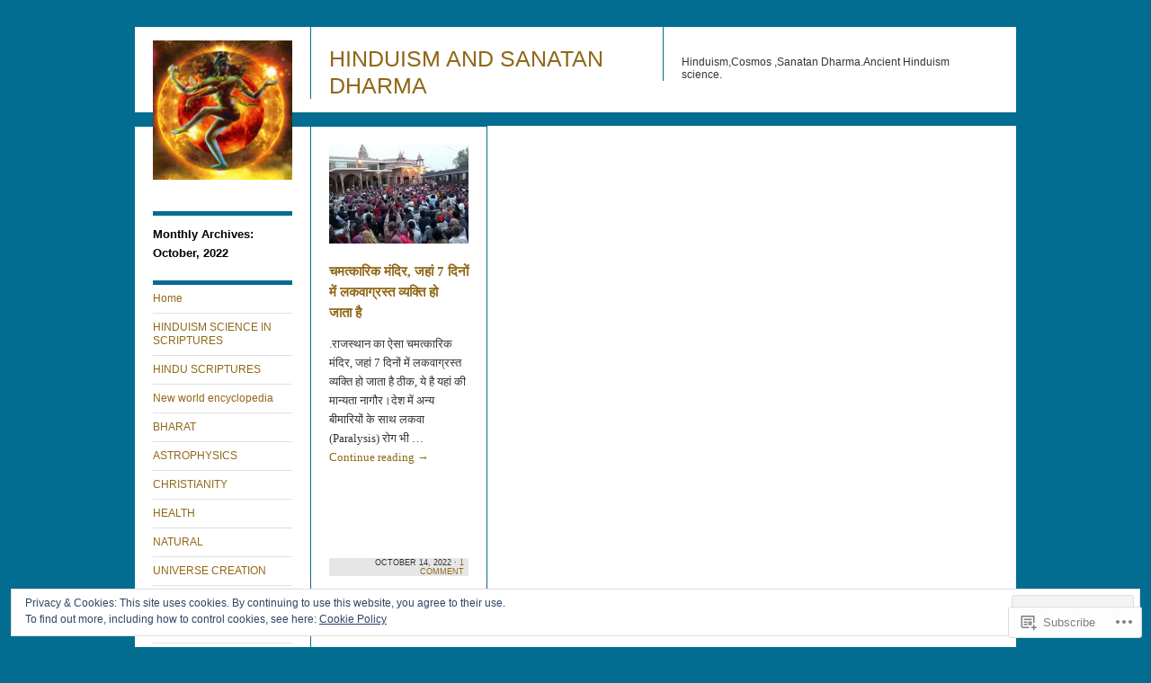

--- FILE ---
content_type: text/html; charset=UTF-8
request_url: https://pparihar.com/2022/10/
body_size: 31567
content:
<!DOCTYPE html>
<!--[if IE 8]>
<html id="ie8" lang="en">
<![endif]-->
<!--[if !(IE 8)]><!-->
<html lang="en">
<!--<![endif]-->
<head>
<meta charset="UTF-8" />
<title>October | 2022 | HINDUISM AND SANATAN DHARMA</title>
<link rel="profile" href="http://gmpg.org/xfn/11" />
<link rel="pingback" href="https://pparihar.com/xmlrpc.php" />
<meta name='robots' content='max-image-preview:large' />
<meta name="google-site-verification" content="tg5VI_4SEtKNLAmwF-oT0lA8PkkBPLjQEbRXZ2UpnE4" />

<!-- Async WordPress.com Remote Login -->
<script id="wpcom_remote_login_js">
var wpcom_remote_login_extra_auth = '';
function wpcom_remote_login_remove_dom_node_id( element_id ) {
	var dom_node = document.getElementById( element_id );
	if ( dom_node ) { dom_node.parentNode.removeChild( dom_node ); }
}
function wpcom_remote_login_remove_dom_node_classes( class_name ) {
	var dom_nodes = document.querySelectorAll( '.' + class_name );
	for ( var i = 0; i < dom_nodes.length; i++ ) {
		dom_nodes[ i ].parentNode.removeChild( dom_nodes[ i ] );
	}
}
function wpcom_remote_login_final_cleanup() {
	wpcom_remote_login_remove_dom_node_classes( "wpcom_remote_login_msg" );
	wpcom_remote_login_remove_dom_node_id( "wpcom_remote_login_key" );
	wpcom_remote_login_remove_dom_node_id( "wpcom_remote_login_validate" );
	wpcom_remote_login_remove_dom_node_id( "wpcom_remote_login_js" );
	wpcom_remote_login_remove_dom_node_id( "wpcom_request_access_iframe" );
	wpcom_remote_login_remove_dom_node_id( "wpcom_request_access_styles" );
}

// Watch for messages back from the remote login
window.addEventListener( "message", function( e ) {
	if ( e.origin === "https://r-login.wordpress.com" ) {
		var data = {};
		try {
			data = JSON.parse( e.data );
		} catch( e ) {
			wpcom_remote_login_final_cleanup();
			return;
		}

		if ( data.msg === 'LOGIN' ) {
			// Clean up the login check iframe
			wpcom_remote_login_remove_dom_node_id( "wpcom_remote_login_key" );

			var id_regex = new RegExp( /^[0-9]+$/ );
			var token_regex = new RegExp( /^.*|.*|.*$/ );
			if (
				token_regex.test( data.token )
				&& id_regex.test( data.wpcomid )
			) {
				// We have everything we need to ask for a login
				var script = document.createElement( "script" );
				script.setAttribute( "id", "wpcom_remote_login_validate" );
				script.src = '/remote-login.php?wpcom_remote_login=validate'
					+ '&wpcomid=' + data.wpcomid
					+ '&token=' + encodeURIComponent( data.token )
					+ '&host=' + window.location.protocol
					+ '//' + window.location.hostname
					+ '&postid=7592'
					+ '&is_singular=';
				document.body.appendChild( script );
			}

			return;
		}

		// Safari ITP, not logged in, so redirect
		if ( data.msg === 'LOGIN-REDIRECT' ) {
			window.location = 'https://wordpress.com/log-in?redirect_to=' + window.location.href;
			return;
		}

		// Safari ITP, storage access failed, remove the request
		if ( data.msg === 'LOGIN-REMOVE' ) {
			var css_zap = 'html { -webkit-transition: margin-top 1s; transition: margin-top 1s; } /* 9001 */ html { margin-top: 0 !important; } * html body { margin-top: 0 !important; } @media screen and ( max-width: 782px ) { html { margin-top: 0 !important; } * html body { margin-top: 0 !important; } }';
			var style_zap = document.createElement( 'style' );
			style_zap.type = 'text/css';
			style_zap.appendChild( document.createTextNode( css_zap ) );
			document.body.appendChild( style_zap );

			var e = document.getElementById( 'wpcom_request_access_iframe' );
			e.parentNode.removeChild( e );

			document.cookie = 'wordpress_com_login_access=denied; path=/; max-age=31536000';

			return;
		}

		// Safari ITP
		if ( data.msg === 'REQUEST_ACCESS' ) {
			console.log( 'request access: safari' );

			// Check ITP iframe enable/disable knob
			if ( wpcom_remote_login_extra_auth !== 'safari_itp_iframe' ) {
				return;
			}

			// If we are in a "private window" there is no ITP.
			var private_window = false;
			try {
				var opendb = window.openDatabase( null, null, null, null );
			} catch( e ) {
				private_window = true;
			}

			if ( private_window ) {
				console.log( 'private window' );
				return;
			}

			var iframe = document.createElement( 'iframe' );
			iframe.id = 'wpcom_request_access_iframe';
			iframe.setAttribute( 'scrolling', 'no' );
			iframe.setAttribute( 'sandbox', 'allow-storage-access-by-user-activation allow-scripts allow-same-origin allow-top-navigation-by-user-activation' );
			iframe.src = 'https://r-login.wordpress.com/remote-login.php?wpcom_remote_login=request_access&origin=' + encodeURIComponent( data.origin ) + '&wpcomid=' + encodeURIComponent( data.wpcomid );

			var css = 'html { -webkit-transition: margin-top 1s; transition: margin-top 1s; } /* 9001 */ html { margin-top: 46px !important; } * html body { margin-top: 46px !important; } @media screen and ( max-width: 660px ) { html { margin-top: 71px !important; } * html body { margin-top: 71px !important; } #wpcom_request_access_iframe { display: block; height: 71px !important; } } #wpcom_request_access_iframe { border: 0px; height: 46px; position: fixed; top: 0; left: 0; width: 100%; min-width: 100%; z-index: 99999; background: #23282d; } ';

			var style = document.createElement( 'style' );
			style.type = 'text/css';
			style.id = 'wpcom_request_access_styles';
			style.appendChild( document.createTextNode( css ) );
			document.body.appendChild( style );

			document.body.appendChild( iframe );
		}

		if ( data.msg === 'DONE' ) {
			wpcom_remote_login_final_cleanup();
		}
	}
}, false );

// Inject the remote login iframe after the page has had a chance to load
// more critical resources
window.addEventListener( "DOMContentLoaded", function( e ) {
	var iframe = document.createElement( "iframe" );
	iframe.style.display = "none";
	iframe.setAttribute( "scrolling", "no" );
	iframe.setAttribute( "id", "wpcom_remote_login_key" );
	iframe.src = "https://r-login.wordpress.com/remote-login.php"
		+ "?wpcom_remote_login=key"
		+ "&origin=aHR0cHM6Ly9wcGFyaWhhci5jb20%3D"
		+ "&wpcomid=58250537"
		+ "&time=" + Math.floor( Date.now() / 1000 );
	document.body.appendChild( iframe );
}, false );
</script>
<link rel='dns-prefetch' href='//s0.wp.com' />
<link rel="alternate" type="application/rss+xml" title="HINDUISM AND SANATAN DHARMA &raquo; Feed" href="https://pparihar.com/feed/" />
<link rel="alternate" type="application/rss+xml" title="HINDUISM AND SANATAN DHARMA &raquo; Comments Feed" href="https://pparihar.com/comments/feed/" />
	<script type="text/javascript">
		/* <![CDATA[ */
		function addLoadEvent(func) {
			var oldonload = window.onload;
			if (typeof window.onload != 'function') {
				window.onload = func;
			} else {
				window.onload = function () {
					oldonload();
					func();
				}
			}
		}
		/* ]]> */
	</script>
	<link crossorigin='anonymous' rel='stylesheet' id='all-css-0-1' href='/_static/??/wp-content/mu-plugins/widgets/eu-cookie-law/templates/style.css,/wp-content/mu-plugins/likes/jetpack-likes.css?m=1743883414j&cssminify=yes' type='text/css' media='all' />
<style id='wp-emoji-styles-inline-css'>

	img.wp-smiley, img.emoji {
		display: inline !important;
		border: none !important;
		box-shadow: none !important;
		height: 1em !important;
		width: 1em !important;
		margin: 0 0.07em !important;
		vertical-align: -0.1em !important;
		background: none !important;
		padding: 0 !important;
	}
/*# sourceURL=wp-emoji-styles-inline-css */
</style>
<link crossorigin='anonymous' rel='stylesheet' id='all-css-2-1' href='/wp-content/plugins/gutenberg-core/v22.2.0/build/styles/block-library/style.css?m=1764855221i&cssminify=yes' type='text/css' media='all' />
<style id='wp-block-library-inline-css'>
.has-text-align-justify {
	text-align:justify;
}
.has-text-align-justify{text-align:justify;}

/*# sourceURL=wp-block-library-inline-css */
</style><style id='wp-block-paragraph-inline-css'>
.is-small-text{font-size:.875em}.is-regular-text{font-size:1em}.is-large-text{font-size:2.25em}.is-larger-text{font-size:3em}.has-drop-cap:not(:focus):first-letter{float:left;font-size:8.4em;font-style:normal;font-weight:100;line-height:.68;margin:.05em .1em 0 0;text-transform:uppercase}body.rtl .has-drop-cap:not(:focus):first-letter{float:none;margin-left:.1em}p.has-drop-cap.has-background{overflow:hidden}:root :where(p.has-background){padding:1.25em 2.375em}:where(p.has-text-color:not(.has-link-color)) a{color:inherit}p.has-text-align-left[style*="writing-mode:vertical-lr"],p.has-text-align-right[style*="writing-mode:vertical-rl"]{rotate:180deg}
/*# sourceURL=/wp-content/plugins/gutenberg-core/v22.2.0/build/styles/block-library/paragraph/style.css */
</style>
<style id='global-styles-inline-css'>
:root{--wp--preset--aspect-ratio--square: 1;--wp--preset--aspect-ratio--4-3: 4/3;--wp--preset--aspect-ratio--3-4: 3/4;--wp--preset--aspect-ratio--3-2: 3/2;--wp--preset--aspect-ratio--2-3: 2/3;--wp--preset--aspect-ratio--16-9: 16/9;--wp--preset--aspect-ratio--9-16: 9/16;--wp--preset--color--black: #000000;--wp--preset--color--cyan-bluish-gray: #abb8c3;--wp--preset--color--white: #ffffff;--wp--preset--color--pale-pink: #f78da7;--wp--preset--color--vivid-red: #cf2e2e;--wp--preset--color--luminous-vivid-orange: #ff6900;--wp--preset--color--luminous-vivid-amber: #fcb900;--wp--preset--color--light-green-cyan: #7bdcb5;--wp--preset--color--vivid-green-cyan: #00d084;--wp--preset--color--pale-cyan-blue: #8ed1fc;--wp--preset--color--vivid-cyan-blue: #0693e3;--wp--preset--color--vivid-purple: #9b51e0;--wp--preset--gradient--vivid-cyan-blue-to-vivid-purple: linear-gradient(135deg,rgb(6,147,227) 0%,rgb(155,81,224) 100%);--wp--preset--gradient--light-green-cyan-to-vivid-green-cyan: linear-gradient(135deg,rgb(122,220,180) 0%,rgb(0,208,130) 100%);--wp--preset--gradient--luminous-vivid-amber-to-luminous-vivid-orange: linear-gradient(135deg,rgb(252,185,0) 0%,rgb(255,105,0) 100%);--wp--preset--gradient--luminous-vivid-orange-to-vivid-red: linear-gradient(135deg,rgb(255,105,0) 0%,rgb(207,46,46) 100%);--wp--preset--gradient--very-light-gray-to-cyan-bluish-gray: linear-gradient(135deg,rgb(238,238,238) 0%,rgb(169,184,195) 100%);--wp--preset--gradient--cool-to-warm-spectrum: linear-gradient(135deg,rgb(74,234,220) 0%,rgb(151,120,209) 20%,rgb(207,42,186) 40%,rgb(238,44,130) 60%,rgb(251,105,98) 80%,rgb(254,248,76) 100%);--wp--preset--gradient--blush-light-purple: linear-gradient(135deg,rgb(255,206,236) 0%,rgb(152,150,240) 100%);--wp--preset--gradient--blush-bordeaux: linear-gradient(135deg,rgb(254,205,165) 0%,rgb(254,45,45) 50%,rgb(107,0,62) 100%);--wp--preset--gradient--luminous-dusk: linear-gradient(135deg,rgb(255,203,112) 0%,rgb(199,81,192) 50%,rgb(65,88,208) 100%);--wp--preset--gradient--pale-ocean: linear-gradient(135deg,rgb(255,245,203) 0%,rgb(182,227,212) 50%,rgb(51,167,181) 100%);--wp--preset--gradient--electric-grass: linear-gradient(135deg,rgb(202,248,128) 0%,rgb(113,206,126) 100%);--wp--preset--gradient--midnight: linear-gradient(135deg,rgb(2,3,129) 0%,rgb(40,116,252) 100%);--wp--preset--font-size--small: 13px;--wp--preset--font-size--medium: 20px;--wp--preset--font-size--large: 36px;--wp--preset--font-size--x-large: 42px;--wp--preset--font-family--albert-sans: 'Albert Sans', sans-serif;--wp--preset--font-family--alegreya: Alegreya, serif;--wp--preset--font-family--arvo: Arvo, serif;--wp--preset--font-family--bodoni-moda: 'Bodoni Moda', serif;--wp--preset--font-family--bricolage-grotesque: 'Bricolage Grotesque', sans-serif;--wp--preset--font-family--cabin: Cabin, sans-serif;--wp--preset--font-family--chivo: Chivo, sans-serif;--wp--preset--font-family--commissioner: Commissioner, sans-serif;--wp--preset--font-family--cormorant: Cormorant, serif;--wp--preset--font-family--courier-prime: 'Courier Prime', monospace;--wp--preset--font-family--crimson-pro: 'Crimson Pro', serif;--wp--preset--font-family--dm-mono: 'DM Mono', monospace;--wp--preset--font-family--dm-sans: 'DM Sans', sans-serif;--wp--preset--font-family--dm-serif-display: 'DM Serif Display', serif;--wp--preset--font-family--domine: Domine, serif;--wp--preset--font-family--eb-garamond: 'EB Garamond', serif;--wp--preset--font-family--epilogue: Epilogue, sans-serif;--wp--preset--font-family--fahkwang: Fahkwang, sans-serif;--wp--preset--font-family--figtree: Figtree, sans-serif;--wp--preset--font-family--fira-sans: 'Fira Sans', sans-serif;--wp--preset--font-family--fjalla-one: 'Fjalla One', sans-serif;--wp--preset--font-family--fraunces: Fraunces, serif;--wp--preset--font-family--gabarito: Gabarito, system-ui;--wp--preset--font-family--ibm-plex-mono: 'IBM Plex Mono', monospace;--wp--preset--font-family--ibm-plex-sans: 'IBM Plex Sans', sans-serif;--wp--preset--font-family--ibarra-real-nova: 'Ibarra Real Nova', serif;--wp--preset--font-family--instrument-serif: 'Instrument Serif', serif;--wp--preset--font-family--inter: Inter, sans-serif;--wp--preset--font-family--josefin-sans: 'Josefin Sans', sans-serif;--wp--preset--font-family--jost: Jost, sans-serif;--wp--preset--font-family--libre-baskerville: 'Libre Baskerville', serif;--wp--preset--font-family--libre-franklin: 'Libre Franklin', sans-serif;--wp--preset--font-family--literata: Literata, serif;--wp--preset--font-family--lora: Lora, serif;--wp--preset--font-family--merriweather: Merriweather, serif;--wp--preset--font-family--montserrat: Montserrat, sans-serif;--wp--preset--font-family--newsreader: Newsreader, serif;--wp--preset--font-family--noto-sans-mono: 'Noto Sans Mono', sans-serif;--wp--preset--font-family--nunito: Nunito, sans-serif;--wp--preset--font-family--open-sans: 'Open Sans', sans-serif;--wp--preset--font-family--overpass: Overpass, sans-serif;--wp--preset--font-family--pt-serif: 'PT Serif', serif;--wp--preset--font-family--petrona: Petrona, serif;--wp--preset--font-family--piazzolla: Piazzolla, serif;--wp--preset--font-family--playfair-display: 'Playfair Display', serif;--wp--preset--font-family--plus-jakarta-sans: 'Plus Jakarta Sans', sans-serif;--wp--preset--font-family--poppins: Poppins, sans-serif;--wp--preset--font-family--raleway: Raleway, sans-serif;--wp--preset--font-family--roboto: Roboto, sans-serif;--wp--preset--font-family--roboto-slab: 'Roboto Slab', serif;--wp--preset--font-family--rubik: Rubik, sans-serif;--wp--preset--font-family--rufina: Rufina, serif;--wp--preset--font-family--sora: Sora, sans-serif;--wp--preset--font-family--source-sans-3: 'Source Sans 3', sans-serif;--wp--preset--font-family--source-serif-4: 'Source Serif 4', serif;--wp--preset--font-family--space-mono: 'Space Mono', monospace;--wp--preset--font-family--syne: Syne, sans-serif;--wp--preset--font-family--texturina: Texturina, serif;--wp--preset--font-family--urbanist: Urbanist, sans-serif;--wp--preset--font-family--work-sans: 'Work Sans', sans-serif;--wp--preset--spacing--20: 0.44rem;--wp--preset--spacing--30: 0.67rem;--wp--preset--spacing--40: 1rem;--wp--preset--spacing--50: 1.5rem;--wp--preset--spacing--60: 2.25rem;--wp--preset--spacing--70: 3.38rem;--wp--preset--spacing--80: 5.06rem;--wp--preset--shadow--natural: 6px 6px 9px rgba(0, 0, 0, 0.2);--wp--preset--shadow--deep: 12px 12px 50px rgba(0, 0, 0, 0.4);--wp--preset--shadow--sharp: 6px 6px 0px rgba(0, 0, 0, 0.2);--wp--preset--shadow--outlined: 6px 6px 0px -3px rgb(255, 255, 255), 6px 6px rgb(0, 0, 0);--wp--preset--shadow--crisp: 6px 6px 0px rgb(0, 0, 0);}:where(.is-layout-flex){gap: 0.5em;}:where(.is-layout-grid){gap: 0.5em;}body .is-layout-flex{display: flex;}.is-layout-flex{flex-wrap: wrap;align-items: center;}.is-layout-flex > :is(*, div){margin: 0;}body .is-layout-grid{display: grid;}.is-layout-grid > :is(*, div){margin: 0;}:where(.wp-block-columns.is-layout-flex){gap: 2em;}:where(.wp-block-columns.is-layout-grid){gap: 2em;}:where(.wp-block-post-template.is-layout-flex){gap: 1.25em;}:where(.wp-block-post-template.is-layout-grid){gap: 1.25em;}.has-black-color{color: var(--wp--preset--color--black) !important;}.has-cyan-bluish-gray-color{color: var(--wp--preset--color--cyan-bluish-gray) !important;}.has-white-color{color: var(--wp--preset--color--white) !important;}.has-pale-pink-color{color: var(--wp--preset--color--pale-pink) !important;}.has-vivid-red-color{color: var(--wp--preset--color--vivid-red) !important;}.has-luminous-vivid-orange-color{color: var(--wp--preset--color--luminous-vivid-orange) !important;}.has-luminous-vivid-amber-color{color: var(--wp--preset--color--luminous-vivid-amber) !important;}.has-light-green-cyan-color{color: var(--wp--preset--color--light-green-cyan) !important;}.has-vivid-green-cyan-color{color: var(--wp--preset--color--vivid-green-cyan) !important;}.has-pale-cyan-blue-color{color: var(--wp--preset--color--pale-cyan-blue) !important;}.has-vivid-cyan-blue-color{color: var(--wp--preset--color--vivid-cyan-blue) !important;}.has-vivid-purple-color{color: var(--wp--preset--color--vivid-purple) !important;}.has-black-background-color{background-color: var(--wp--preset--color--black) !important;}.has-cyan-bluish-gray-background-color{background-color: var(--wp--preset--color--cyan-bluish-gray) !important;}.has-white-background-color{background-color: var(--wp--preset--color--white) !important;}.has-pale-pink-background-color{background-color: var(--wp--preset--color--pale-pink) !important;}.has-vivid-red-background-color{background-color: var(--wp--preset--color--vivid-red) !important;}.has-luminous-vivid-orange-background-color{background-color: var(--wp--preset--color--luminous-vivid-orange) !important;}.has-luminous-vivid-amber-background-color{background-color: var(--wp--preset--color--luminous-vivid-amber) !important;}.has-light-green-cyan-background-color{background-color: var(--wp--preset--color--light-green-cyan) !important;}.has-vivid-green-cyan-background-color{background-color: var(--wp--preset--color--vivid-green-cyan) !important;}.has-pale-cyan-blue-background-color{background-color: var(--wp--preset--color--pale-cyan-blue) !important;}.has-vivid-cyan-blue-background-color{background-color: var(--wp--preset--color--vivid-cyan-blue) !important;}.has-vivid-purple-background-color{background-color: var(--wp--preset--color--vivid-purple) !important;}.has-black-border-color{border-color: var(--wp--preset--color--black) !important;}.has-cyan-bluish-gray-border-color{border-color: var(--wp--preset--color--cyan-bluish-gray) !important;}.has-white-border-color{border-color: var(--wp--preset--color--white) !important;}.has-pale-pink-border-color{border-color: var(--wp--preset--color--pale-pink) !important;}.has-vivid-red-border-color{border-color: var(--wp--preset--color--vivid-red) !important;}.has-luminous-vivid-orange-border-color{border-color: var(--wp--preset--color--luminous-vivid-orange) !important;}.has-luminous-vivid-amber-border-color{border-color: var(--wp--preset--color--luminous-vivid-amber) !important;}.has-light-green-cyan-border-color{border-color: var(--wp--preset--color--light-green-cyan) !important;}.has-vivid-green-cyan-border-color{border-color: var(--wp--preset--color--vivid-green-cyan) !important;}.has-pale-cyan-blue-border-color{border-color: var(--wp--preset--color--pale-cyan-blue) !important;}.has-vivid-cyan-blue-border-color{border-color: var(--wp--preset--color--vivid-cyan-blue) !important;}.has-vivid-purple-border-color{border-color: var(--wp--preset--color--vivid-purple) !important;}.has-vivid-cyan-blue-to-vivid-purple-gradient-background{background: var(--wp--preset--gradient--vivid-cyan-blue-to-vivid-purple) !important;}.has-light-green-cyan-to-vivid-green-cyan-gradient-background{background: var(--wp--preset--gradient--light-green-cyan-to-vivid-green-cyan) !important;}.has-luminous-vivid-amber-to-luminous-vivid-orange-gradient-background{background: var(--wp--preset--gradient--luminous-vivid-amber-to-luminous-vivid-orange) !important;}.has-luminous-vivid-orange-to-vivid-red-gradient-background{background: var(--wp--preset--gradient--luminous-vivid-orange-to-vivid-red) !important;}.has-very-light-gray-to-cyan-bluish-gray-gradient-background{background: var(--wp--preset--gradient--very-light-gray-to-cyan-bluish-gray) !important;}.has-cool-to-warm-spectrum-gradient-background{background: var(--wp--preset--gradient--cool-to-warm-spectrum) !important;}.has-blush-light-purple-gradient-background{background: var(--wp--preset--gradient--blush-light-purple) !important;}.has-blush-bordeaux-gradient-background{background: var(--wp--preset--gradient--blush-bordeaux) !important;}.has-luminous-dusk-gradient-background{background: var(--wp--preset--gradient--luminous-dusk) !important;}.has-pale-ocean-gradient-background{background: var(--wp--preset--gradient--pale-ocean) !important;}.has-electric-grass-gradient-background{background: var(--wp--preset--gradient--electric-grass) !important;}.has-midnight-gradient-background{background: var(--wp--preset--gradient--midnight) !important;}.has-small-font-size{font-size: var(--wp--preset--font-size--small) !important;}.has-medium-font-size{font-size: var(--wp--preset--font-size--medium) !important;}.has-large-font-size{font-size: var(--wp--preset--font-size--large) !important;}.has-x-large-font-size{font-size: var(--wp--preset--font-size--x-large) !important;}.has-albert-sans-font-family{font-family: var(--wp--preset--font-family--albert-sans) !important;}.has-alegreya-font-family{font-family: var(--wp--preset--font-family--alegreya) !important;}.has-arvo-font-family{font-family: var(--wp--preset--font-family--arvo) !important;}.has-bodoni-moda-font-family{font-family: var(--wp--preset--font-family--bodoni-moda) !important;}.has-bricolage-grotesque-font-family{font-family: var(--wp--preset--font-family--bricolage-grotesque) !important;}.has-cabin-font-family{font-family: var(--wp--preset--font-family--cabin) !important;}.has-chivo-font-family{font-family: var(--wp--preset--font-family--chivo) !important;}.has-commissioner-font-family{font-family: var(--wp--preset--font-family--commissioner) !important;}.has-cormorant-font-family{font-family: var(--wp--preset--font-family--cormorant) !important;}.has-courier-prime-font-family{font-family: var(--wp--preset--font-family--courier-prime) !important;}.has-crimson-pro-font-family{font-family: var(--wp--preset--font-family--crimson-pro) !important;}.has-dm-mono-font-family{font-family: var(--wp--preset--font-family--dm-mono) !important;}.has-dm-sans-font-family{font-family: var(--wp--preset--font-family--dm-sans) !important;}.has-dm-serif-display-font-family{font-family: var(--wp--preset--font-family--dm-serif-display) !important;}.has-domine-font-family{font-family: var(--wp--preset--font-family--domine) !important;}.has-eb-garamond-font-family{font-family: var(--wp--preset--font-family--eb-garamond) !important;}.has-epilogue-font-family{font-family: var(--wp--preset--font-family--epilogue) !important;}.has-fahkwang-font-family{font-family: var(--wp--preset--font-family--fahkwang) !important;}.has-figtree-font-family{font-family: var(--wp--preset--font-family--figtree) !important;}.has-fira-sans-font-family{font-family: var(--wp--preset--font-family--fira-sans) !important;}.has-fjalla-one-font-family{font-family: var(--wp--preset--font-family--fjalla-one) !important;}.has-fraunces-font-family{font-family: var(--wp--preset--font-family--fraunces) !important;}.has-gabarito-font-family{font-family: var(--wp--preset--font-family--gabarito) !important;}.has-ibm-plex-mono-font-family{font-family: var(--wp--preset--font-family--ibm-plex-mono) !important;}.has-ibm-plex-sans-font-family{font-family: var(--wp--preset--font-family--ibm-plex-sans) !important;}.has-ibarra-real-nova-font-family{font-family: var(--wp--preset--font-family--ibarra-real-nova) !important;}.has-instrument-serif-font-family{font-family: var(--wp--preset--font-family--instrument-serif) !important;}.has-inter-font-family{font-family: var(--wp--preset--font-family--inter) !important;}.has-josefin-sans-font-family{font-family: var(--wp--preset--font-family--josefin-sans) !important;}.has-jost-font-family{font-family: var(--wp--preset--font-family--jost) !important;}.has-libre-baskerville-font-family{font-family: var(--wp--preset--font-family--libre-baskerville) !important;}.has-libre-franklin-font-family{font-family: var(--wp--preset--font-family--libre-franklin) !important;}.has-literata-font-family{font-family: var(--wp--preset--font-family--literata) !important;}.has-lora-font-family{font-family: var(--wp--preset--font-family--lora) !important;}.has-merriweather-font-family{font-family: var(--wp--preset--font-family--merriweather) !important;}.has-montserrat-font-family{font-family: var(--wp--preset--font-family--montserrat) !important;}.has-newsreader-font-family{font-family: var(--wp--preset--font-family--newsreader) !important;}.has-noto-sans-mono-font-family{font-family: var(--wp--preset--font-family--noto-sans-mono) !important;}.has-nunito-font-family{font-family: var(--wp--preset--font-family--nunito) !important;}.has-open-sans-font-family{font-family: var(--wp--preset--font-family--open-sans) !important;}.has-overpass-font-family{font-family: var(--wp--preset--font-family--overpass) !important;}.has-pt-serif-font-family{font-family: var(--wp--preset--font-family--pt-serif) !important;}.has-petrona-font-family{font-family: var(--wp--preset--font-family--petrona) !important;}.has-piazzolla-font-family{font-family: var(--wp--preset--font-family--piazzolla) !important;}.has-playfair-display-font-family{font-family: var(--wp--preset--font-family--playfair-display) !important;}.has-plus-jakarta-sans-font-family{font-family: var(--wp--preset--font-family--plus-jakarta-sans) !important;}.has-poppins-font-family{font-family: var(--wp--preset--font-family--poppins) !important;}.has-raleway-font-family{font-family: var(--wp--preset--font-family--raleway) !important;}.has-roboto-font-family{font-family: var(--wp--preset--font-family--roboto) !important;}.has-roboto-slab-font-family{font-family: var(--wp--preset--font-family--roboto-slab) !important;}.has-rubik-font-family{font-family: var(--wp--preset--font-family--rubik) !important;}.has-rufina-font-family{font-family: var(--wp--preset--font-family--rufina) !important;}.has-sora-font-family{font-family: var(--wp--preset--font-family--sora) !important;}.has-source-sans-3-font-family{font-family: var(--wp--preset--font-family--source-sans-3) !important;}.has-source-serif-4-font-family{font-family: var(--wp--preset--font-family--source-serif-4) !important;}.has-space-mono-font-family{font-family: var(--wp--preset--font-family--space-mono) !important;}.has-syne-font-family{font-family: var(--wp--preset--font-family--syne) !important;}.has-texturina-font-family{font-family: var(--wp--preset--font-family--texturina) !important;}.has-urbanist-font-family{font-family: var(--wp--preset--font-family--urbanist) !important;}.has-work-sans-font-family{font-family: var(--wp--preset--font-family--work-sans) !important;}
/*# sourceURL=global-styles-inline-css */
</style>

<style id='classic-theme-styles-inline-css'>
/*! This file is auto-generated */
.wp-block-button__link{color:#fff;background-color:#32373c;border-radius:9999px;box-shadow:none;text-decoration:none;padding:calc(.667em + 2px) calc(1.333em + 2px);font-size:1.125em}.wp-block-file__button{background:#32373c;color:#fff;text-decoration:none}
/*# sourceURL=/wp-includes/css/classic-themes.min.css */
</style>
<link crossorigin='anonymous' rel='stylesheet' id='all-css-4-1' href='/_static/??-eJx9j9FOwzAMRX8I1yqtGDwgvqVOzeaRNFHsrPD3mE0MpE19sWLrHF8H1wIhL8aLYYltL4tiyBRz+FB87PrnrgeVVCJD5VM34ixqVwLUviJ3QfUB/y1KDf52VfZ5KpP9EIlnmThycmxLW2Xes7muv28w/txWiscAUamsCl6TtAR28Cy98S5jLI1QG7VKMuH9v9wjZQkXGs6hW1e5o6FKMcnevecY87rFH/KJK1Ajip56Pektvfa7sX96GYZxOH4D5jOjUA==&cssminify=yes' type='text/css' media='all' />
<style id='jetpack_facebook_likebox-inline-css'>
.widget_facebook_likebox {
	overflow: hidden;
}

/*# sourceURL=/wp-content/mu-plugins/jetpack-plugin/moon/modules/widgets/facebook-likebox/style.css */
</style>
<link crossorigin='anonymous' rel='stylesheet' id='all-css-6-1' href='/_static/??-eJzTLy/QTc7PK0nNK9HPLdUtyClNz8wr1i9KTcrJTwcy0/WTi5G5ekCujj52Temp+bo5+cmJJZn5eSgc3bScxMwikFb7XFtDE1NLExMLc0OTLACohS2q&cssminify=yes' type='text/css' media='all' />
<link crossorigin='anonymous' rel='stylesheet' id='print-css-7-1' href='/wp-content/mu-plugins/global-print/global-print.css?m=1465851035i&cssminify=yes' type='text/css' media='print' />
<style id='jetpack-global-styles-frontend-style-inline-css'>
:root { --font-headings: unset; --font-base: unset; --font-headings-default: -apple-system,BlinkMacSystemFont,"Segoe UI",Roboto,Oxygen-Sans,Ubuntu,Cantarell,"Helvetica Neue",sans-serif; --font-base-default: -apple-system,BlinkMacSystemFont,"Segoe UI",Roboto,Oxygen-Sans,Ubuntu,Cantarell,"Helvetica Neue",sans-serif;}
/*# sourceURL=jetpack-global-styles-frontend-style-inline-css */
</style>
<link crossorigin='anonymous' rel='stylesheet' id='all-css-10-1' href='/_static/??-eJyNjtEKwjAMRX/IGKaV+SJ+inRt7TLTZiwdw793k72oIHsJ90BybnDqwUkuIRdMI/Q8RsqKXSi9dY+VMYksw48cFLW1Q/DW++c7Uo57p7rD7aYbZYcqjiwDSxT9gB9baUOae1uDkaWx/K9uIh9DUZxX1gxxIA82e2DSsuW2md9QILgLs0xfuAiu6VLVp+PhbOrKdC9/Ong1&cssminify=yes' type='text/css' media='all' />
<script type="text/javascript" id="wpcom-actionbar-placeholder-js-extra">
/* <![CDATA[ */
var actionbardata = {"siteID":"58250537","postID":"0","siteURL":"https://pparihar.com","xhrURL":"https://pparihar.com/wp-admin/admin-ajax.php","nonce":"254b6b84e8","isLoggedIn":"","statusMessage":"","subsEmailDefault":"instantly","proxyScriptUrl":"https://s0.wp.com/wp-content/js/wpcom-proxy-request.js?m=1513050504i&amp;ver=20211021","i18n":{"followedText":"New posts from this site will now appear in your \u003Ca href=\"https://wordpress.com/reader\"\u003EReader\u003C/a\u003E","foldBar":"Collapse this bar","unfoldBar":"Expand this bar","shortLinkCopied":"Shortlink copied to clipboard."}};
//# sourceURL=wpcom-actionbar-placeholder-js-extra
/* ]]> */
</script>
<script type="text/javascript" id="jetpack-mu-wpcom-settings-js-before">
/* <![CDATA[ */
var JETPACK_MU_WPCOM_SETTINGS = {"assetsUrl":"https://s0.wp.com/wp-content/mu-plugins/jetpack-mu-wpcom-plugin/moon/jetpack_vendor/automattic/jetpack-mu-wpcom/src/build/"};
//# sourceURL=jetpack-mu-wpcom-settings-js-before
/* ]]> */
</script>
<script crossorigin='anonymous' type='text/javascript'  src='/_static/??-eJyFjuEOwiAMhF/IjqjJ0B/GZ9kASQlQpLC5t3dzGk1M9Ne1ue96FWMCRbGYWIRjkX2BlOk2NY43YvYwKl+14cV012ry9JQmYPwLQUCbu2I+4VdbqJB8tRhZcO1ZZUwFad4u5D2NP/ARtTXl0baO0NeQYEDzleo92XeOsu40g/Id8/qtCkkMu0UgUgSrU55PnMNpK/cH2bbyKN0dwvdsDw=='></script>
<script type="text/javascript" id="rlt-proxy-js-after">
/* <![CDATA[ */
	rltInitialize( {"token":null,"iframeOrigins":["https:\/\/widgets.wp.com"]} );
//# sourceURL=rlt-proxy-js-after
/* ]]> */
</script>
<link rel="EditURI" type="application/rsd+xml" title="RSD" href="https://pparihar2011.wordpress.com/xmlrpc.php?rsd" />
<meta name="generator" content="WordPress.com" />

<!-- Jetpack Open Graph Tags -->
<meta property="og:type" content="website" />
<meta property="og:title" content="October 2022 &#8211; HINDUISM AND SANATAN DHARMA" />
<meta property="og:site_name" content="HINDUISM AND SANATAN DHARMA" />
<meta property="og:image" content="https://secure.gravatar.com/blavatar/706b0c0f30deae22ac6e6727fa690c25001ff63b2a0414201efcf22bc23897c9?s=200&#038;ts=1767891743" />
<meta property="og:image:width" content="200" />
<meta property="og:image:height" content="200" />
<meta property="og:image:alt" content="" />
<meta property="og:locale" content="en_US" />
<meta name="twitter:creator" content="@Pparihar2011" />
<meta name="twitter:site" content="@Pparihar2011" />

<!-- End Jetpack Open Graph Tags -->
<link rel="shortcut icon" type="image/x-icon" href="https://secure.gravatar.com/blavatar/706b0c0f30deae22ac6e6727fa690c25001ff63b2a0414201efcf22bc23897c9?s=32" sizes="16x16" />
<link rel="icon" type="image/x-icon" href="https://secure.gravatar.com/blavatar/706b0c0f30deae22ac6e6727fa690c25001ff63b2a0414201efcf22bc23897c9?s=32" sizes="16x16" />
<link rel="apple-touch-icon" href="https://secure.gravatar.com/blavatar/706b0c0f30deae22ac6e6727fa690c25001ff63b2a0414201efcf22bc23897c9?s=114" />
<link rel='openid.server' href='https://pparihar.com/?openidserver=1' />
<link rel='openid.delegate' href='https://pparihar.com/' />
<link rel="search" type="application/opensearchdescription+xml" href="https://pparihar.com/osd.xml" title="HINDUISM AND SANATAN DHARMA" />
<link rel="search" type="application/opensearchdescription+xml" href="https://s1.wp.com/opensearch.xml" title="WordPress.com" />
<meta name="theme-color" content="#026d91" />
<meta name="description" content="1 post published by Sanatan Dharm and Hinduism during October 2022" />
<style type="text/css" id="custom-background-css">
body.custom-background { background-color: #026d91; }
</style>
			<script type="text/javascript">

			window.doNotSellCallback = function() {

				var linkElements = [
					'a[href="https://wordpress.com/?ref=footer_blog"]',
					'a[href="https://wordpress.com/?ref=footer_website"]',
					'a[href="https://wordpress.com/?ref=vertical_footer"]',
					'a[href^="https://wordpress.com/?ref=footer_segment_"]',
				].join(',');

				var dnsLink = document.createElement( 'a' );
				dnsLink.href = 'https://wordpress.com/advertising-program-optout/';
				dnsLink.classList.add( 'do-not-sell-link' );
				dnsLink.rel = 'nofollow';
				dnsLink.style.marginLeft = '0.5em';
				dnsLink.textContent = 'Do Not Sell or Share My Personal Information';

				var creditLinks = document.querySelectorAll( linkElements );

				if ( 0 === creditLinks.length ) {
					return false;
				}

				Array.prototype.forEach.call( creditLinks, function( el ) {
					el.insertAdjacentElement( 'afterend', dnsLink );
				});

				return true;
			};

		</script>
		<style type="text/css" id="custom-colors-css">body { background-color: #026d91;}
#site-title, .desc, #access, .grid, #access .menu > ul, #access ul.menu, .bottom, #bottom-wrapper, .navigation h3, #single h1, #single h2, #single h3, #single h4, #single h5, #single h6, .aside h3, .meta h3, .archive-heading, #single { border-color: #026d91;}
input[type=submit], #infinite-handle span { background-color: #906817;}
a, .grid .time a, .widget_flickr #flickr_badge_uber_wrapper a { color: #906817;}
a:hover, a:focus { color: #896B00;}
.grid:hover { background-color: #3c220c;}
.grid:hover { background-color: rgba( 60, 34, 12, 0.2 );}
</style>
<script type="text/javascript">
	window.google_analytics_uacct = "UA-52447-2";
</script>

<script type="text/javascript">
	var _gaq = _gaq || [];
	_gaq.push(['_setAccount', 'UA-52447-2']);
	_gaq.push(['_gat._anonymizeIp']);
	_gaq.push(['_setDomainName', 'none']);
	_gaq.push(['_setAllowLinker', true]);
	_gaq.push(['_initData']);
	_gaq.push(['_trackPageview']);

	(function() {
		var ga = document.createElement('script'); ga.type = 'text/javascript'; ga.async = true;
		ga.src = ('https:' == document.location.protocol ? 'https://ssl' : 'http://www') + '.google-analytics.com/ga.js';
		(document.getElementsByTagName('head')[0] || document.getElementsByTagName('body')[0]).appendChild(ga);
	})();
</script>
<link crossorigin='anonymous' rel='stylesheet' id='all-css-0-3' href='/_static/??-eJydkN0OwiAMRl9IbKYz88b4KGYWsrEBJbSE+PaicYsX3ri78/XnJC2UqJCCmCDgs4ouDzYwFKsHIwx9lpGSGpLV37xH5h38Xp2MxB7nTwZPFOBmA8LdEc4MXGw06V+DJ52dYcA+UWbj1qGlsFXI9SZB0i831+hsxZGKWhtbzcsPhaKKxJVYHu6tu/pL052Oh3PbNe30BMf4kyY=&cssminify=yes' type='text/css' media='all' />
</head>
<body class="archive date custom-background wp-custom-logo wp-theme-pubsuburbia customizer-styles-applied jetpack-reblog-enabled custom-colors">
<div id="wrapper">
	<div class="header clear">
		<div class="space">
							<a href="https://pparihar.com/" title="HINDUISM AND SANATAN DHARMA">
					<img src="https://pparihar.com/wp-content/uploads/2015/12/cropped-shiva1.gif" width="155" height="155" id="header-image" alt="" />
				</a>
					</div><!-- #space -->

		<h1 id="site-title"><a href="https://pparihar.com/" title="HINDUISM AND SANATAN DHARMA" rel="home">HINDUISM AND SANATAN DHARMA</a></h1>

		<div class="desc">
			<p id="site-description">Hinduism,Cosmos ,Sanatan Dharma.Ancient Hinduism science.</p>
		</div><!-- #desc -->

	</div><!-- #header -->

	<div class="middle clear">
		<div id="access">
			<div class="logo-fix"></div>
							<h3 class="archive-heading">Monthly Archives: October, 2022</h3>
			
			<div class="menu-menu-1-container"><ul id="menu-menu-1" class="menu"><li id="menu-item-389" class="menu-item menu-item-type-custom menu-item-object-custom menu-item-home menu-item-389"><a href="https://pparihar.com/">Home</a></li>
<li id="menu-item-1333" class="menu-item menu-item-type-custom menu-item-object-custom menu-item-1333"><a href="http://decodinghinduism.com">HINDUISM SCIENCE IN SCRIPTURES</a></li>
<li id="menu-item-396" class="menu-item menu-item-type-taxonomy menu-item-object-category menu-item-396"><a href="https://pparihar.com/category/hindu-scriptures-2/">HINDU SCRIPTURES</a></li>
<li id="menu-item-3241" class="menu-item menu-item-type-custom menu-item-object-custom menu-item-3241"><a href="http://www.newworldencyclopedia.org/entry/indian_inscriptions">New world encyclopedia</a></li>
<li id="menu-item-397" class="menu-item menu-item-type-taxonomy menu-item-object-category menu-item-397"><a href="https://pparihar.com/category/bharat/">BHARAT</a></li>
<li id="menu-item-400" class="menu-item menu-item-type-taxonomy menu-item-object-category menu-item-400"><a href="https://pparihar.com/category/astrophysics/">ASTROPHYSICS</a></li>
<li id="menu-item-401" class="menu-item menu-item-type-taxonomy menu-item-object-category menu-item-401"><a href="https://pparihar.com/category/christianity/">CHRISTIANITY</a></li>
<li id="menu-item-403" class="menu-item menu-item-type-taxonomy menu-item-object-category menu-item-403"><a href="https://pparihar.com/category/health/">HEALTH</a></li>
<li id="menu-item-404" class="menu-item menu-item-type-taxonomy menu-item-object-category menu-item-404"><a href="https://pparihar.com/category/natural/">NATURAL</a></li>
<li id="menu-item-406" class="menu-item menu-item-type-taxonomy menu-item-object-category menu-item-406"><a href="https://pparihar.com/category/universe-creation/">UNIVERSE CREATION</a></li>
<li id="menu-item-542" class="menu-item menu-item-type-taxonomy menu-item-object-post_tag menu-item-542"><a href="https://pparihar.com/tag/hinduism/">HINDUISM</a></li>
<li id="menu-item-543" class="menu-item menu-item-type-taxonomy menu-item-object-post_tag menu-item-543"><a href="https://pparihar.com/tag/india/">INDIA</a></li>
<li id="menu-item-544" class="menu-item menu-item-type-taxonomy menu-item-object-post_tag menu-item-544"><a href="https://pparihar.com/tag/1000-year-old-hindu-temple-in-indonesia/">1000 year old hindu temple in indonesia</a></li>
<li id="menu-item-545" class="menu-item menu-item-type-taxonomy menu-item-object-post_tag menu-item-545"><a href="https://pparihar.com/tag/33-crore-gods/">33 crore gods</a></li>
<li id="menu-item-546" class="menu-item menu-item-type-taxonomy menu-item-object-post_tag menu-item-546"><a href="https://pparihar.com/tag/ancient-aeroplane/">ANCIENT AEROPLANE</a></li>
<li id="menu-item-547" class="menu-item menu-item-type-taxonomy menu-item-object-post_tag menu-item-547"><a href="https://pparihar.com/tag/bhagwat-puran/">BHAGWAT PURAN</a></li>
<li id="menu-item-548" class="menu-item menu-item-type-taxonomy menu-item-object-post_tag menu-item-548"><a href="https://pparihar.com/tag/buddha/">BUDDHA</a></li>
<li id="menu-item-549" class="menu-item menu-item-type-taxonomy menu-item-object-post_tag menu-item-549"><a href="https://pparihar.com/tag/creation-of-universe/">CREATION OF UNIVERSE</a></li>
<li id="menu-item-550" class="menu-item menu-item-type-taxonomy menu-item-object-post_tag menu-item-550"><a href="https://pparihar.com/tag/dharma/">DHARMA</a></li>
<li id="menu-item-551" class="menu-item menu-item-type-taxonomy menu-item-object-post_tag menu-item-551"><a href="https://pparihar.com/tag/dwarika/">dwarika</a></li>
<li id="menu-item-552" class="menu-item menu-item-type-taxonomy menu-item-object-post_tag menu-item-552"><a href="https://pparihar.com/tag/embryo-development/">EMBRYO DEVELOPMENT</a></li>
<li id="menu-item-553" class="menu-item menu-item-type-taxonomy menu-item-object-post_tag menu-item-553"><a href="https://pparihar.com/tag/hindu-dharma/">HINDU DHARMA</a></li>
<li id="menu-item-554" class="menu-item menu-item-type-taxonomy menu-item-object-post_tag menu-item-554"><a href="https://pparihar.com/tag/hinduism-and-cosmology/">HINDUISM AND COSMOLOGY</a></li>
<li id="menu-item-750" class="menu-item menu-item-type-custom menu-item-object-custom menu-item-750"><a href="http://sanskritum.com">LEARN SANSKRIT FREE</a></li>
<li id="menu-item-1324" class="menu-item menu-item-type-post_type menu-item-object-page menu-item-1324"><a href="https://pparihar.com/hinduism-2/">HINDUISM</a></li>
<li id="menu-item-1334" class="menu-item menu-item-type-custom menu-item-object-custom menu-item-1334"><a href="http://AYURAVEDA.BLOGSPOT.COM">Ayurveda in Hindi</a></li>
<li id="menu-item-1818" class="menu-item menu-item-type-post_type menu-item-object-page menu-item-1818"><a href="https://pparihar.com/amar-kosh-download-free/">AMAR KOSH-Download free.</a></li>
<li id="menu-item-2774" class="menu-item menu-item-type-custom menu-item-object-custom menu-item-2774"><a href="http://www.decodinghinduism.com">Vedas,Upnishad decoded</a></li>
<li id="menu-item-5472" class="menu-item menu-item-type-post_type menu-item-object-page menu-item-5472"><a href="https://pparihar.com/surya-siddhant/">Surya Siddhant</a></li>
<li id="menu-item-6414" class="menu-item menu-item-type-post_type menu-item-object-page menu-item-6414"><a href="https://pparihar.com/book-cheapest-airline-hotel-car/">Book cheapest airline, hotel, car</a></li>
<li id="menu-item-6912" class="menu-item menu-item-type-post_type menu-item-object-page menu-item-6912"><a href="https://pparihar.com/naga-sadhus-defeated-aurangzeb-in-kashi-viseansth/">Naga Sadhus Defeated Aurangzeb Defending Kashi Vishwanath in 1664</a></li>
<li id="menu-item-6923" class="menu-item menu-item-type-post_type menu-item-object-page menu-item-6923"><a href="https://pparihar.com/newchick/">NewChick</a></li>
</ul></div>		</div>
	<div id="content" class="clear">
					<div class="grid one post-7592 post type-post status-publish format-standard has-post-thumbnail hentry category-hinduism-science tag-455145563 tag--7--- tag-butati-dham-and-paralysis-treatment tag-chaturdas-maharaj-ji-temple tag-nagaur">
				<div class="featured-image">
					<div class="preview">
						<a href="https://pparihar.com/2022/10/14/%e0%a4%9a%e0%a4%ae%e0%a4%a4%e0%a5%8d%e0%a4%95%e0%a4%be%e0%a4%b0%e0%a4%bf%e0%a4%95-%e0%a4%ae%e0%a4%82%e0%a4%a6%e0%a4%bf%e0%a4%b0-%e0%a4%9c%e0%a4%b9%e0%a4%be%e0%a4%82-7-%e0%a4%a6%e0%a4%bf%e0%a4%a8/" title="Permalink to चमत्कारिक मंदिर, जहां 7 दिनों में लकवाग्रस्त व्यक्ति हो जाता&nbsp;है" rel="bookmark">
						<img width="155" height="110" src="https://pparihar.com/wp-content/uploads/2022/10/butati-dham.jpg?w=155&amp;h=110&amp;crop=1" class="attachment-suburbia-thumbnail size-suburbia-thumbnail wp-post-image" alt="" decoding="async" srcset="https://pparihar.com/wp-content/uploads/2022/10/butati-dham.jpg?w=155&amp;h=110&amp;crop=1 155w, https://pparihar.com/wp-content/uploads/2022/10/butati-dham.jpg?w=310&amp;h=220&amp;crop=1 310w, https://pparihar.com/wp-content/uploads/2022/10/butati-dham.jpg?w=150&amp;h=106&amp;crop=1 150w, https://pparihar.com/wp-content/uploads/2022/10/butati-dham.jpg?w=300&amp;h=213&amp;crop=1 300w" sizes="(max-width: 155px) 100vw, 155px" data-attachment-id="7595" data-permalink="https://pparihar.com/2022/10/14/%e0%a4%9a%e0%a4%ae%e0%a4%a4%e0%a5%8d%e0%a4%95%e0%a4%be%e0%a4%b0%e0%a4%bf%e0%a4%95-%e0%a4%ae%e0%a4%82%e0%a4%a6%e0%a4%bf%e0%a4%b0-%e0%a4%9c%e0%a4%b9%e0%a4%be%e0%a4%82-7-%e0%a4%a6%e0%a4%bf%e0%a4%a8/butati-dham/" data-orig-file="https://pparihar.com/wp-content/uploads/2022/10/butati-dham.jpg" data-orig-size="835,547" data-comments-opened="1" data-image-meta="{&quot;aperture&quot;:&quot;0&quot;,&quot;credit&quot;:&quot;&quot;,&quot;camera&quot;:&quot;&quot;,&quot;caption&quot;:&quot;&quot;,&quot;created_timestamp&quot;:&quot;0&quot;,&quot;copyright&quot;:&quot;&quot;,&quot;focal_length&quot;:&quot;0&quot;,&quot;iso&quot;:&quot;0&quot;,&quot;shutter_speed&quot;:&quot;0&quot;,&quot;title&quot;:&quot;&quot;,&quot;orientation&quot;:&quot;0&quot;}" data-image-title="butati-dham" data-image-description="" data-image-caption="" data-medium-file="https://pparihar.com/wp-content/uploads/2022/10/butati-dham.jpg?w=300" data-large-file="https://pparihar.com/wp-content/uploads/2022/10/butati-dham.jpg?w=547" />						</a>
					</div><!-- .preview -->
				</div><!-- .featured-image -->
				<h2><a href="https://pparihar.com/2022/10/14/%e0%a4%9a%e0%a4%ae%e0%a4%a4%e0%a5%8d%e0%a4%95%e0%a4%be%e0%a4%b0%e0%a4%bf%e0%a4%95-%e0%a4%ae%e0%a4%82%e0%a4%a6%e0%a4%bf%e0%a4%b0-%e0%a4%9c%e0%a4%b9%e0%a4%be%e0%a4%82-7-%e0%a4%a6%e0%a4%bf%e0%a4%a8/" rel="bookmark"><strong>चमत्कारिक मंदिर, जहां 7 दिनों में लकवाग्रस्त व्यक्ति हो जाता&nbsp;है</strong></a></h2>
				<p>.राजस्थान का ऐसा चमत्कारिक मंदिर, जहां 7 दिनों में लकवाग्रस्त व्यक्ति हो जाता है ठीक, ये है यहां की मान्यता नागौर।देश में अन्य बीमारियों के साथ लकवा (Paralysis) रोग भी &hellip; <a href="https://pparihar.com/2022/10/14/%e0%a4%9a%e0%a4%ae%e0%a4%a4%e0%a5%8d%e0%a4%95%e0%a4%be%e0%a4%b0%e0%a4%bf%e0%a4%95-%e0%a4%ae%e0%a4%82%e0%a4%a6%e0%a4%bf%e0%a4%b0-%e0%a4%9c%e0%a4%b9%e0%a4%be%e0%a4%82-7-%e0%a4%a6%e0%a4%bf%e0%a4%a8/" class="read-more">Continue reading <span class="meta-nav">&rarr;</span></a></p>
				<div class="time">
					October 14, 2022											&middot; <a href="https://pparihar.com/2022/10/14/%e0%a4%9a%e0%a4%ae%e0%a4%a4%e0%a5%8d%e0%a4%95%e0%a4%be%e0%a4%b0%e0%a4%bf%e0%a4%95-%e0%a4%ae%e0%a4%82%e0%a4%a6%e0%a4%bf%e0%a4%b0-%e0%a4%9c%e0%a4%b9%e0%a4%be%e0%a4%82-7-%e0%a4%a6%e0%a4%bf%e0%a4%a8/#comments">1 Comment</a>														</div><!-- .time -->
			</div><!-- #post-7592 -->
			</div>

<div id="bottom-wrapper" class="clear">
	
<div class="bottom">
	</div><!-- .bottom .navigation -->


	<div class="bottom widget-area">
		<div id="media_gallery-3" class="widget widget_media_gallery"><p class="jetpack-slideshow-noscript robots-nocontent">This slideshow requires JavaScript.</p><div id="gallery-7592-1-slideshow" class="jetpack-slideshow-window jetpack-slideshow jetpack-slideshow-black" data-trans="fade" data-autostart="1" data-gallery="[{&quot;src&quot;:&quot;https:\/\/pparihar.com\/wp-content\/uploads\/2014\/09\/buddha.jpg?w=198&quot;,&quot;id&quot;:&quot;1971&quot;,&quot;title&quot;:&quot;Gautama Buddha&quot;,&quot;alt&quot;:&quot;&quot;,&quot;caption&quot;:&quot;&quot;,&quot;itemprop&quot;:&quot;image&quot;},{&quot;src&quot;:&quot;https:\/\/pparihar.com\/wp-content\/uploads\/2014\/09\/2a2bf-anantrrha_sayanam1.jpg?w=547&quot;,&quot;id&quot;:&quot;1909&quot;,&quot;title&quot;:&quot;2a2bf-anantrrha_sayanam1&quot;,&quot;alt&quot;:&quot;&quot;,&quot;caption&quot;:&quot;&quot;,&quot;itemprop&quot;:&quot;image&quot;},{&quot;src&quot;:&quot;https:\/\/pparihar.com\/wp-content\/uploads\/2014\/12\/maya-jaguar-asana.jpg?w=238&quot;,&quot;id&quot;:&quot;2656&quot;,&quot;title&quot;:&quot;&quot;,&quot;alt&quot;:&quot;&quot;,&quot;caption&quot;:&quot;&quot;,&quot;itemprop&quot;:&quot;image&quot;},{&quot;src&quot;:&quot;https:\/\/pparihar.com\/wp-content\/uploads\/2013\/12\/anant.jpg?w=547&quot;,&quot;id&quot;:&quot;129&quot;,&quot;title&quot;:&quot;anant&quot;,&quot;alt&quot;:&quot;&quot;,&quot;caption&quot;:&quot;&quot;,&quot;itemprop&quot;:&quot;image&quot;},{&quot;src&quot;:&quot;https:\/\/pparihar.com\/wp-content\/uploads\/2014\/04\/ram-setu.jpg?w=500&quot;,&quot;id&quot;:&quot;1194&quot;,&quot;title&quot;:&quot;ram setu&quot;,&quot;alt&quot;:&quot;&quot;,&quot;caption&quot;:&quot;&quot;,&quot;itemprop&quot;:&quot;image&quot;},{&quot;src&quot;:&quot;https:\/\/pparihar.com\/wp-content\/uploads\/2014\/04\/b7627-1503386_610530445663039_2016171880_n.jpg?w=475&quot;,&quot;id&quot;:&quot;1136&quot;,&quot;title&quot;:&quot;b7627-1503386_610530445663039_2016171880_n&quot;,&quot;alt&quot;:&quot;&quot;,&quot;caption&quot;:&quot;&quot;,&quot;itemprop&quot;:&quot;image&quot;},{&quot;src&quot;:&quot;https:\/\/pparihar.com\/wp-content\/uploads\/2014\/09\/25868-mangalyaanflig677htplansmall.jpg?w=547&quot;,&quot;id&quot;:&quot;2018&quot;,&quot;title&quot;:&quot;25868-mangalyaanflig677htplansmall&quot;,&quot;alt&quot;:&quot;&quot;,&quot;caption&quot;:&quot;&quot;,&quot;itemprop&quot;:&quot;image&quot;},{&quot;src&quot;:&quot;https:\/\/pparihar.com\/wp-content\/uploads\/2014\/11\/elst_koenraad_2010.jpg?w=129&quot;,&quot;id&quot;:&quot;2391&quot;,&quot;title&quot;:&quot;Koenraad Elst&quot;,&quot;alt&quot;:&quot;&quot;,&quot;caption&quot;:&quot;&quot;,&quot;itemprop&quot;:&quot;image&quot;},{&quot;src&quot;:&quot;https:\/\/pparihar.com\/wp-content\/uploads\/2014\/01\/fdfdf-393998_197987960292937_936059949_n.jpg?w=547&quot;,&quot;id&quot;:&quot;522&quot;,&quot;title&quot;:&quot;fdfdf-393998_197987960292937_936059949_n&quot;,&quot;alt&quot;:&quot;&quot;,&quot;caption&quot;:&quot;&quot;,&quot;itemprop&quot;:&quot;image&quot;},{&quot;src&quot;:&quot;https:\/\/pparihar.com\/wp-content\/uploads\/2014\/04\/4f666-sanatandharma.gif?w=547&quot;,&quot;id&quot;:&quot;1116&quot;,&quot;title&quot;:&quot;4f666-sanatandharma&quot;,&quot;alt&quot;:&quot;&quot;,&quot;caption&quot;:&quot;&quot;,&quot;itemprop&quot;:&quot;image&quot;},{&quot;src&quot;:&quot;https:\/\/pparihar.com\/wp-content\/uploads\/2014\/01\/fc938-402990_197988003626266_560479896_n.jpg?w=540&quot;,&quot;id&quot;:&quot;523&quot;,&quot;title&quot;:&quot;fc938-402990_197988003626266_560479896_n&quot;,&quot;alt&quot;:&quot;&quot;,&quot;caption&quot;:&quot;&quot;,&quot;itemprop&quot;:&quot;image&quot;},{&quot;src&quot;:&quot;https:\/\/pparihar.com\/wp-content\/uploads\/2014\/02\/krishna-arjuna.jpg?w=547&quot;,&quot;id&quot;:&quot;677&quot;,&quot;title&quot;:&quot;krishna-arjuna&quot;,&quot;alt&quot;:&quot;&quot;,&quot;caption&quot;:&quot;&quot;,&quot;itemprop&quot;:&quot;image&quot;},{&quot;src&quot;:&quot;https:\/\/pparihar.com\/wp-content\/uploads\/2014\/04\/cropped-37f05-1040582_473362006088863_712246494_o.jpg?w=373&quot;,&quot;id&quot;:&quot;1338&quot;,&quot;title&quot;:&quot;cropped-37f05-1040582_473362006088863_712246494_o.jpg&quot;,&quot;alt&quot;:&quot;&quot;,&quot;caption&quot;:&quot;&quot;,&quot;itemprop&quot;:&quot;image&quot;},{&quot;src&quot;:&quot;https:\/\/pparihar.com\/wp-content\/uploads\/2014\/04\/brahmagold-e1352768800476.jpg?w=250&quot;,&quot;id&quot;:&quot;1335&quot;,&quot;title&quot;:&quot;brahmagold-e1352768800476.jpg&quot;,&quot;alt&quot;:&quot;&quot;,&quot;caption&quot;:&quot;&quot;,&quot;itemprop&quot;:&quot;image&quot;},{&quot;src&quot;:&quot;https:\/\/pparihar.com\/wp-content\/uploads\/2014\/09\/d60ee-imaffees.jpg?w=222&quot;,&quot;id&quot;:&quot;1891&quot;,&quot;title&quot;:&quot;d60ee-imaffees&quot;,&quot;alt&quot;:&quot;&quot;,&quot;caption&quot;:&quot;&quot;,&quot;itemprop&quot;:&quot;image&quot;},{&quot;src&quot;:&quot;https:\/\/pparihar.com\/wp-content\/uploads\/2014\/04\/balaji-balaji.jpg?w=300&quot;,&quot;id&quot;:&quot;1086&quot;,&quot;title&quot;:&quot;Moon shines on Balaji\u0026#8217;s\u0026nbsp;Forehead&quot;,&quot;alt&quot;:&quot;&quot;,&quot;caption&quot;:&quot;&quot;,&quot;itemprop&quot;:&quot;image&quot;},{&quot;src&quot;:&quot;https:\/\/pparihar.com\/wp-content\/uploads\/2015\/12\/9.jpg?w=236&quot;,&quot;id&quot;:&quot;4005&quot;,&quot;title&quot;:&quot;9&quot;,&quot;alt&quot;:&quot;&quot;,&quot;caption&quot;:&quot;&quot;,&quot;itemprop&quot;:&quot;image&quot;},{&quot;src&quot;:&quot;https:\/\/pparihar.com\/wp-content\/uploads\/2014\/03\/1480714_407024176097975_1110962448_n.jpg?w=171&quot;,&quot;id&quot;:&quot;887&quot;,&quot;title&quot;:&quot;1480714_407024176097975_1110962448_n&quot;,&quot;alt&quot;:&quot;&quot;,&quot;caption&quot;:&quot;&quot;,&quot;itemprop&quot;:&quot;image&quot;},{&quot;src&quot;:&quot;https:\/\/pparihar.com\/wp-content\/uploads\/2014\/03\/1483428_10201281784670616_714916901_n.jpg?w=547&quot;,&quot;id&quot;:&quot;895&quot;,&quot;title&quot;:&quot;1483428_10201281784670616_714916901_n&quot;,&quot;alt&quot;:&quot;&quot;,&quot;caption&quot;:&quot;&quot;,&quot;itemprop&quot;:&quot;image&quot;},{&quot;src&quot;:&quot;https:\/\/pparihar.com\/wp-content\/uploads\/2014\/01\/51149-piinindia.jpg?w=393&quot;,&quot;id&quot;:&quot;433&quot;,&quot;title&quot;:&quot;51149-piinindia&quot;,&quot;alt&quot;:&quot;&quot;,&quot;caption&quot;:&quot;&quot;,&quot;itemprop&quot;:&quot;image&quot;},{&quot;src&quot;:&quot;https:\/\/pparihar.com\/wp-content\/uploads\/2015\/12\/cropped-21.jpg?w=547&quot;,&quot;id&quot;:&quot;4031&quot;,&quot;title&quot;:&quot;cropped-21.jpg&quot;,&quot;alt&quot;:&quot;&quot;,&quot;caption&quot;:&quot;&quot;,&quot;itemprop&quot;:&quot;image&quot;},{&quot;src&quot;:&quot;https:\/\/pparihar.com\/wp-content\/uploads\/2015\/08\/475b6-science-and-hinduism-2.jpg?w=320&quot;,&quot;id&quot;:&quot;3727&quot;,&quot;title&quot;:&quot;475b6-science-and-hinduism-2&quot;,&quot;alt&quot;:&quot;&quot;,&quot;caption&quot;:&quot;&quot;,&quot;itemprop&quot;:&quot;image&quot;},{&quot;src&quot;:&quot;https:\/\/pparihar.com\/wp-content\/uploads\/2015\/03\/85a1c-prakash.jpg?w=547&quot;,&quot;id&quot;:&quot;3324&quot;,&quot;title&quot;:&quot;85a1c-prakash&quot;,&quot;alt&quot;:&quot;&quot;,&quot;caption&quot;:&quot;&quot;,&quot;itemprop&quot;:&quot;image&quot;},{&quot;src&quot;:&quot;https:\/\/pparihar.com\/wp-content\/uploads\/2015\/05\/ap518461047607.jpg?w=547&quot;,&quot;id&quot;:&quot;3592&quot;,&quot;title&quot;:&quot;Modi-India&quot;,&quot;alt&quot;:&quot;&quot;,&quot;caption&quot;:&quot;&quot;,&quot;itemprop&quot;:&quot;image&quot;},{&quot;src&quot;:&quot;https:\/\/pparihar.com\/wp-content\/uploads\/2015\/02\/49ebf-map_of_the_periplus_of_the_erythraean_sea.jpg?w=547&quot;,&quot;id&quot;:&quot;2985&quot;,&quot;title&quot;:&quot;Rama\u0026#8217;s Empire.jpg&quot;,&quot;alt&quot;:&quot;&quot;,&quot;caption&quot;:&quot;&quot;,&quot;itemprop&quot;:&quot;image&quot;},{&quot;src&quot;:&quot;https:\/\/pparihar.com\/wp-content\/uploads\/2014\/12\/lordkrishna-arjun.jpg?w=200&quot;,&quot;id&quot;:&quot;2538&quot;,&quot;title&quot;:&quot;LordKrishna-arjun&quot;,&quot;alt&quot;:&quot;&quot;,&quot;caption&quot;:&quot;&quot;,&quot;itemprop&quot;:&quot;image&quot;},{&quot;src&quot;:&quot;https:\/\/pparihar.com\/wp-content\/uploads\/2015\/10\/2fb5d-nn.jpg?w=257&quot;,&quot;id&quot;:&quot;3833&quot;,&quot;title&quot;:&quot;2fb5d-nn&quot;,&quot;alt&quot;:&quot;&quot;,&quot;caption&quot;:&quot;&quot;,&quot;itemprop&quot;:&quot;image&quot;},{&quot;src&quot;:&quot;https:\/\/pparihar.com\/wp-content\/uploads\/2015\/08\/30467-375723_622091174523532_1404048655_n.jpg?w=403&quot;,&quot;id&quot;:&quot;3717&quot;,&quot;title&quot;:&quot;30467-375723_622091174523532_1404048655_n&quot;,&quot;alt&quot;:&quot;&quot;,&quot;caption&quot;:&quot;&quot;,&quot;itemprop&quot;:&quot;image&quot;},{&quot;src&quot;:&quot;https:\/\/pparihar.com\/wp-content\/uploads\/2015\/03\/indian_relief_from_amaravati_guntur-_preserved_in_guimet_museum.jpg?w=547&quot;,&quot;id&quot;:&quot;3243&quot;,&quot;title&quot;:&quot;Featured Image \u0026#8212;\u0026nbsp;3242&quot;,&quot;alt&quot;:&quot;&quot;,&quot;caption&quot;:&quot;&quot;,&quot;itemprop&quot;:&quot;image&quot;},{&quot;src&quot;:&quot;https:\/\/pparihar.com\/wp-content\/uploads\/2015\/04\/shiva-yoga-band.jpg?w=210&quot;,&quot;id&quot;:&quot;3431&quot;,&quot;title&quot;:&quot;Shiva wearing a yoga\u0026nbsp;band&quot;,&quot;alt&quot;:&quot;&quot;,&quot;caption&quot;:&quot;&quot;,&quot;itemprop&quot;:&quot;image&quot;},{&quot;src&quot;:&quot;https:\/\/pparihar.com\/wp-content\/uploads\/2014\/09\/buddha-teaching.jpg?w=218&quot;,&quot;id&quot;:&quot;1975&quot;,&quot;title&quot;:&quot;Buddha \u0026amp; Bhikkus&quot;,&quot;alt&quot;:&quot;&quot;,&quot;caption&quot;:&quot;&quot;,&quot;itemprop&quot;:&quot;image&quot;},{&quot;src&quot;:&quot;https:\/\/pparihar.com\/wp-content\/uploads\/2014\/01\/dd0bb-nataraja.jpg?w=494&quot;,&quot;id&quot;:&quot;600&quot;,&quot;title&quot;:&quot;dd0bb-nataraja&quot;,&quot;alt&quot;:&quot;&quot;,&quot;caption&quot;:&quot;&quot;,&quot;itemprop&quot;:&quot;image&quot;},{&quot;src&quot;:&quot;https:\/\/pparihar.com\/wp-content\/uploads\/2015\/05\/80df1-image-100.jpg?w=547&quot;,&quot;id&quot;:&quot;3540&quot;,&quot;title&quot;:&quot;80df1-image-100&quot;,&quot;alt&quot;:&quot;&quot;,&quot;caption&quot;:&quot;&quot;,&quot;itemprop&quot;:&quot;image&quot;},{&quot;src&quot;:&quot;https:\/\/pparihar.com\/wp-content\/uploads\/2014\/06\/4c643-sumerian-king-list-2.jpg?w=320&quot;,&quot;id&quot;:&quot;1649&quot;,&quot;title&quot;:&quot;4c643-sumerian-king-list-2&quot;,&quot;alt&quot;:&quot;&quot;,&quot;caption&quot;:&quot;&quot;,&quot;itemprop&quot;:&quot;image&quot;},{&quot;src&quot;:&quot;https:\/\/pparihar.com\/wp-content\/uploads\/2014\/01\/8edb4-lord-vishnu-laxmi-and-brahma.jpg?w=320&quot;,&quot;id&quot;:&quot;440&quot;,&quot;title&quot;:&quot;8edb4-lord-vishnu-laxmi-and-brahma&quot;,&quot;alt&quot;:&quot;&quot;,&quot;caption&quot;:&quot;&quot;,&quot;itemprop&quot;:&quot;image&quot;},{&quot;src&quot;:&quot;https:\/\/pparihar.com\/wp-content\/uploads\/2014\/09\/shiva_destrugrction_by_vishnu108.gif?w=450&quot;,&quot;id&quot;:&quot;1913&quot;,&quot;title&quot;:&quot;SHIVA_DESTRUgrCTION_by_VISHNU108&quot;,&quot;alt&quot;:&quot;&quot;,&quot;caption&quot;:&quot;&quot;,&quot;itemprop&quot;:&quot;image&quot;},{&quot;src&quot;:&quot;https:\/\/pparihar.com\/wp-content\/uploads\/2014\/02\/vedas2.gif?w=493&quot;,&quot;id&quot;:&quot;755&quot;,&quot;title&quot;:&quot;vedas2&quot;,&quot;alt&quot;:&quot;&quot;,&quot;caption&quot;:&quot;&quot;,&quot;itemprop&quot;:&quot;image&quot;},{&quot;src&quot;:&quot;https:\/\/pparihar.com\/wp-content\/uploads\/2014\/03\/krishna.jpg?w=320&quot;,&quot;id&quot;:&quot;897&quot;,&quot;title&quot;:&quot;krishna&quot;,&quot;alt&quot;:&quot;&quot;,&quot;caption&quot;:&quot;&quot;,&quot;itemprop&quot;:&quot;image&quot;}]" itemscope itemtype="https://schema.org/ImageGallery"></div></div>
		<div id="recent-posts-5" class="widget widget_recent_entries">
		<h3 class="widget-title">Recent Posts</h3>
		<ul>
											<li>
					<a href="https://pparihar.com/2025/04/11/the-lineage-of-kaushik-from-sage-to-maratha-royals/">The Lineage of Kaushik: From Sage to Maratha&nbsp;Royals</a>
									</li>
											<li>
					<a href="https://pparihar.com/2025/02/21/shiva-strotra-by-ravan/">Shiva Strotra by&nbsp;Ravan</a>
									</li>
											<li>
					<a href="https://pparihar.com/2024/12/22/time-calculation-in-narsing-puran-and-padm-puran-and-srimad-bhagvatum/">Time calculation in Narsing Puran and Padm Puran and Srimad&nbsp;Bhagvatum</a>
									</li>
											<li>
					<a href="https://pparihar.com/2024/11/24/upanishad-in-brief/">Upanishad in brief</a>
									</li>
											<li>
					<a href="https://pparihar.com/2024/11/21/shri-parvati-mangal-paath-by-tulsidas/">Shri Parvati Mangal Paath -By&nbsp;Tulsidas</a>
									</li>
											<li>
					<a href="https://pparihar.com/2024/09/30/brahm-gupta/">Brahm Gupta</a>
									</li>
											<li>
					<a href="https://pparihar.com/2024/03/09/mahashivaratri-2024/">Mahashivaratri 2024</a>
									</li>
											<li>
					<a href="https://pparihar.com/2023/09/09/maharshi-bhrigu-rishi-the-father-of-the-invention-of-telescope/">Maharshi Bhrigu Rishi, the father of the invention of&nbsp;telescope.</a>
									</li>
											<li>
					<a href="https://pparihar.com/2023/09/02/%e0%a4%97%e0%a5%8b%e0%a4%aa%e0%a4%a8%e0%a5%80%e0%a4%af-%e0%a4%9a%e0%a4%ae%e0%a4%a4%e0%a5%8d%e0%a4%95%e0%a4%be%e0%a4%b0%e0%a5%80-%e0%a4%97%e0%a4%be%e0%a4%af%e0%a4%a4%e0%a5%8d%e0%a4%b0%e0%a5%80/">गोपनीय चमत्कारी गायत्री मंत्र के 13 गुप्त उपाय | गायत्री मंत्र का&nbsp;अर्थ</a>
									</li>
											<li>
					<a href="https://pparihar.com/2023/08/19/jamboo-dweep/">Jamboo Dweep</a>
									</li>
											<li>
					<a href="https://pparihar.com/2023/07/31/sri-ramchandas-exile-path-ramayan/">Sri Ramchanda’s exile&nbsp;path-Ramayan</a>
									</li>
											<li>
					<a href="https://pparihar.com/2023/07/22/mahavishnu-hiranyagarbha-parmatma/">MahaVishnu, Hiranyagarbha, Parmatma</a>
									</li>
											<li>
					<a href="https://pparihar.com/2023/06/29/%e0%a4%aa%e0%a5%83%e0%a4%a5%e0%a5%8d%e0%a4%b5%e0%a5%80%e0%a4%b8%e0%a5%8d%e0%a4%a4%e0%a5%8b%e0%a4%a4%e0%a5%8d%e0%a4%b0-prithvi-stotra/">पृथ्वीस्तोत्र || Prithvi&nbsp;Stotra</a>
									</li>
											<li>
					<a href="https://pparihar.com/2023/06/29/congress-leader-rahul-gandhis-links-to-george-soros-jamaat-e-islami-anti-india-links-are-exposed/">Congress Leader Rahul Gandhi&#8217;s Links to George Soros, Jamaat-e-Islami&#8217;- Anti-India links are&nbsp;exposed-</a>
									</li>
											<li>
					<a href="https://pparihar.com/2023/06/25/asta-siddhi-8-super-power-of-hanuman-ji/">Asta Siddhi-8 super power of Hanuman&nbsp;ji</a>
									</li>
											<li>
					<a href="https://pparihar.com/2023/04/21/vijnana-bhairava-tantra/">Vijñāna-bhairava-tantra</a>
									</li>
											<li>
					<a href="https://pparihar.com/2023/04/18/gorakhnath-mantras/">Gorakhnath mantras</a>
									</li>
											<li>
					<a href="https://pparihar.com/2023/03/07/future-badrinath-and-god-narsimha-of-joshimath-connection/">Future Badrinath and God Narsimha of Joshimath&nbsp;connection</a>
									</li>
											<li>
					<a href="https://pparihar.com/2023/02/28/ayodhya-and-ram-in-atharved/">Ayodhya and Ram in&nbsp;Atharved</a>
									</li>
											<li>
					<a href="https://pparihar.com/2023/02/19/brahm-sutra-part-3/">Brahm Sutra -Part&nbsp;3</a>
									</li>
					</ul>

		</div><div id="rss-11" class="widget widget_rss"><h3 class="widget-title"><a class="rsswidget" href="http://feeds.feedburner.com/SANATANDHARMA" title="Syndicate this content"><img style="background: orange; color: white; border: none;" width="14" height="14" src="https://s.wordpress.com/wp-includes/images/rss.png?m=1354137473i" alt="RSS" /></a> <a class="rsswidget" href="https://www.decodinghinduism.com/" title="HINDUISM,SANATAN DHARM,VEDAS ARE ROOTS.
">Vedic science</a></h3><ul><li><a class='rsswidget' href='https://www.decodinghinduism.com/2021/10/vishpala-ancient-medical-procedure-in.html' title=' The Rig Veda is regarded as one of the most ancient written texts. It is a mark of pride and honour for every Sanatani.The Rig Veda has a reference to a warrior queen called Vishpala.(The ancient Vedic period treated men and women as equals. We had Rishis. We had Rishikas. We had warriors of both genders. Fierce. Steadfast.)What so special about Vishpala? S [&hellip;]'>Vishpala- Ancient medical procedure in India</a></li><li><a class='rsswidget' href='https://www.decodinghinduism.com/2021/01/lost-horizon-about-lost-kingdom-of.html' title=' पृथ्वी का अद्भूत और दिव्य स्थान-#शंगरीला_घाटीचीन का सन् 1962 में भारत पर आक्रमण करने का वास्तविक कारण ….कुछ आध्यात्मिक कठोर तथ्य हैं।इस संसार में ऐसा बहुत कुछ है जो कि हम नहीं जानते, यदा कदा कुछ तथ्य सामने आते रहते हैं जो कभी-कभी सत्य को प्रकट कर ही देते हैं।–सन् 1962 के भारत और चीन के बीच युद्ध का एक ऐसा कारण है, जिसे तत्कालीन भारत सरकार नहीं जानती थी। हो [&hellip;]'>Lost Horizon, about the Lost Kingdom of Shangri-La’ पृथ्वी का अद्भूत और दिव्य स्थान-#शंगरीला_घाटी</a></li><li><a class='rsswidget' href='https://www.decodinghinduism.com/2020/06/why-baby-live-in-womb-for-9-months-and.html' title='#Why_Does_The_Baby_Live #in_the_womb_9_months_9_days🚩 what is the scientific way to make a child great? People believe very little on astrology because astrologers have destroyed astrology because of their incomplete knowledge. Why the baby live in the womb for 9 months and 9 days. It has a scientific basis. The 9 planets of our universe develop the child gr [&hellip;]'>Why baby live in womb for 9 months and 9 days</a></li><li><a class='rsswidget' href='https://www.decodinghinduism.com/2020/04/ram-setu-marvel-of-ancient-engineering.html' title='More than 1.7 million years old Ram Setu- also called  adam&#039;s bridhe was constructed by Ram and other neinderthals ,people call then Vanara,monkeys to bring God Ram&#039;s wife from clutches of Ravana. This was pretty wide bridge as there were millions of Vanaras to cross from Rameswaram to Lanka, was several kilometers long .Was Ram setu built by lord [&hellip;]'>Ram Setu- a marvel of ancient engineering </a></li><li><a class='rsswidget' href='https://www.decodinghinduism.com/2020/04/science-in-hinduism.html' title='ANCIENT SANATAN AND HINDU SCIENCE WAS FAR ADVANCED. The Vedas have indefinite knowledge and depth of knowledge about science. When we talk of gravity what comes to our mind. Certainly newton, because that is what is being taught in schools today. But if we go one step down and ask how newton discovered force of gravity. Then one would say, through rigorous e [&hellip;]'>Science in Hinduism </a></li><li><a class='rsswidget' href='https://www.decodinghinduism.com/2019/12/murudeswar-karnatka-india-highest-shiva.html' title='मुरुदेश्वर मंदिर-कर्नाटक में मेंगलोर की भटकल तहसील में यह मंदिर अरब सागर के बहुत ही सुन्दर एवं शांत तट के किनारे बना हुआ है. मुरुदेश्वर बीच [समुद्र तट] यहां के सब से सुन्दर तटों में से एक है।पर्यटकों के लिए यहाँ आना दोहरा लाभ देता है एक और इस धार्मिक स्थल के दर्शन और दूसरी तरफ प्राकृतिक सुन्दरता का नज़ारा भी हो जाता है.कन्दुका पहाड़ी पर ,तीन ओर से पानी से घि [&hellip;]'>मुरुदेश्वर, कर्नाटक, Murudeswar, Karnatka, India- Highest Shiva in world</a></li><li><a class='rsswidget' href='https://www.decodinghinduism.com/2019/11/musical-steps-in-airavateshwara-mandir.html' title='MUSICAL STEPS IN AIRAVATESHWARA MANDIR; AN EXTRAORDINARY EXAMPLE OF SHILPA SHASTRA Airavateshwara Mandir is 85 feet high vastu architecture, carved like huge vimana encased in a Lotus. Here Airavat, the four tusked white elephant of Indra prayed to Mahadev and Shiv resides here in Airavateswara form. Entire mandir is carved with various hindu devas like Ardh [&hellip;]'>MUSICAL STEPS IN AIRAVATESHWARA MANDIR; AN EXTRAORDINARY EXAMPLE OF SHILPA SHASTRA</a></li><li><a class='rsswidget' href='https://www.decodinghinduism.com/2019/03/blog-post.html' title='ये हैं सूर्य देव (आदित्य) के 12 स्वरूप, जानिए इनके नाम और काम :-हिंदू धर्म में प्रमुख रूप से 5 देवता माने गए हैं। सूर्यदेव उनमें से एक हैं। भविष्यपुराण में सूर्यदेव को ही परब्रह्म यानी जगत की सृष्टि, पालन और संहार शक्तियों का स्वामी माना गया है। भगवान सूर्य जिन्हें आदित्य के नाम से भी जाना जाता है, के 12 स्वरूप माने जाते है, जिनके द्वारा ये उपरोक्त तीनो काम [&hellip;]'>Untitled</a></li><li><a class='rsswidget' href='https://www.decodinghinduism.com/2018/11/sun-temple-of-multan.html' title='Sun temple of MultanThis website is careful on doing research and many views are not of writers views. Many website have been researched with variety of different content of which copyright has not been obtained but this blog is solely research blog for creating awareness among human beings.'>Sun temple of Multan</a></li><li><a class='rsswidget' href='https://www.decodinghinduism.com/2018/11/varahamihir-who-predicted-water-in-mars.html' title='Even thousands of years before, India had become famous and reached its pinnacle in astrological and astronomical sciences. Ancient Astrological works had been translated into many foreign languages. Ibn Batuta and Al Baruni were two prominent Arab travelers who had visited ancient India specially to pursue Astrology. By their translations, they had induced [&hellip;]'>Varahamihir, who predicted water in Mars</a></li></ul></div>	</div><!-- .bottom .widget-area -->

	<div class="bottom widget-area">
		<div id="archives-5" class="widget widget_archive"><h3 class="widget-title">Older posts</h3>
			<ul>
					<li><a href='https://pparihar.com/2025/04/'>April 2025</a></li>
	<li><a href='https://pparihar.com/2025/02/'>February 2025</a></li>
	<li><a href='https://pparihar.com/2024/12/'>December 2024</a></li>
	<li><a href='https://pparihar.com/2024/11/'>November 2024</a></li>
	<li><a href='https://pparihar.com/2024/09/'>September 2024</a></li>
	<li><a href='https://pparihar.com/2024/03/'>March 2024</a></li>
	<li><a href='https://pparihar.com/2023/09/'>September 2023</a></li>
	<li><a href='https://pparihar.com/2023/08/'>August 2023</a></li>
	<li><a href='https://pparihar.com/2023/07/'>July 2023</a></li>
	<li><a href='https://pparihar.com/2023/06/'>June 2023</a></li>
	<li><a href='https://pparihar.com/2023/04/'>April 2023</a></li>
	<li><a href='https://pparihar.com/2023/03/'>March 2023</a></li>
	<li><a href='https://pparihar.com/2023/02/'>February 2023</a></li>
	<li><a href='https://pparihar.com/2023/01/'>January 2023</a></li>
	<li><a href='https://pparihar.com/2022/10/' aria-current="page">October 2022</a></li>
	<li><a href='https://pparihar.com/2022/08/'>August 2022</a></li>
	<li><a href='https://pparihar.com/2022/07/'>July 2022</a></li>
	<li><a href='https://pparihar.com/2022/05/'>May 2022</a></li>
	<li><a href='https://pparihar.com/2022/03/'>March 2022</a></li>
	<li><a href='https://pparihar.com/2022/02/'>February 2022</a></li>
	<li><a href='https://pparihar.com/2022/01/'>January 2022</a></li>
	<li><a href='https://pparihar.com/2021/11/'>November 2021</a></li>
	<li><a href='https://pparihar.com/2021/10/'>October 2021</a></li>
	<li><a href='https://pparihar.com/2021/09/'>September 2021</a></li>
	<li><a href='https://pparihar.com/2021/08/'>August 2021</a></li>
	<li><a href='https://pparihar.com/2021/07/'>July 2021</a></li>
	<li><a href='https://pparihar.com/2021/06/'>June 2021</a></li>
	<li><a href='https://pparihar.com/2020/12/'>December 2020</a></li>
	<li><a href='https://pparihar.com/2020/11/'>November 2020</a></li>
	<li><a href='https://pparihar.com/2020/07/'>July 2020</a></li>
	<li><a href='https://pparihar.com/2020/06/'>June 2020</a></li>
	<li><a href='https://pparihar.com/2020/05/'>May 2020</a></li>
	<li><a href='https://pparihar.com/2020/02/'>February 2020</a></li>
	<li><a href='https://pparihar.com/2019/12/'>December 2019</a></li>
	<li><a href='https://pparihar.com/2019/10/'>October 2019</a></li>
	<li><a href='https://pparihar.com/2019/09/'>September 2019</a></li>
	<li><a href='https://pparihar.com/2019/08/'>August 2019</a></li>
	<li><a href='https://pparihar.com/2019/07/'>July 2019</a></li>
	<li><a href='https://pparihar.com/2019/05/'>May 2019</a></li>
	<li><a href='https://pparihar.com/2019/04/'>April 2019</a></li>
	<li><a href='https://pparihar.com/2019/03/'>March 2019</a></li>
	<li><a href='https://pparihar.com/2019/02/'>February 2019</a></li>
	<li><a href='https://pparihar.com/2019/01/'>January 2019</a></li>
	<li><a href='https://pparihar.com/2018/12/'>December 2018</a></li>
	<li><a href='https://pparihar.com/2018/11/'>November 2018</a></li>
	<li><a href='https://pparihar.com/2018/10/'>October 2018</a></li>
	<li><a href='https://pparihar.com/2018/07/'>July 2018</a></li>
	<li><a href='https://pparihar.com/2018/05/'>May 2018</a></li>
	<li><a href='https://pparihar.com/2018/04/'>April 2018</a></li>
	<li><a href='https://pparihar.com/2018/03/'>March 2018</a></li>
	<li><a href='https://pparihar.com/2018/02/'>February 2018</a></li>
	<li><a href='https://pparihar.com/2018/01/'>January 2018</a></li>
	<li><a href='https://pparihar.com/2017/12/'>December 2017</a></li>
	<li><a href='https://pparihar.com/2017/11/'>November 2017</a></li>
	<li><a href='https://pparihar.com/2017/10/'>October 2017</a></li>
	<li><a href='https://pparihar.com/2017/09/'>September 2017</a></li>
	<li><a href='https://pparihar.com/2017/08/'>August 2017</a></li>
	<li><a href='https://pparihar.com/2017/07/'>July 2017</a></li>
	<li><a href='https://pparihar.com/2017/06/'>June 2017</a></li>
	<li><a href='https://pparihar.com/2017/05/'>May 2017</a></li>
	<li><a href='https://pparihar.com/2017/03/'>March 2017</a></li>
	<li><a href='https://pparihar.com/2017/01/'>January 2017</a></li>
	<li><a href='https://pparihar.com/2016/12/'>December 2016</a></li>
	<li><a href='https://pparihar.com/2016/11/'>November 2016</a></li>
	<li><a href='https://pparihar.com/2016/10/'>October 2016</a></li>
	<li><a href='https://pparihar.com/2016/09/'>September 2016</a></li>
	<li><a href='https://pparihar.com/2016/08/'>August 2016</a></li>
	<li><a href='https://pparihar.com/2016/07/'>July 2016</a></li>
	<li><a href='https://pparihar.com/2016/06/'>June 2016</a></li>
	<li><a href='https://pparihar.com/2016/05/'>May 2016</a></li>
	<li><a href='https://pparihar.com/2016/04/'>April 2016</a></li>
	<li><a href='https://pparihar.com/2016/03/'>March 2016</a></li>
	<li><a href='https://pparihar.com/2016/02/'>February 2016</a></li>
	<li><a href='https://pparihar.com/2016/01/'>January 2016</a></li>
	<li><a href='https://pparihar.com/2015/12/'>December 2015</a></li>
	<li><a href='https://pparihar.com/2015/11/'>November 2015</a></li>
	<li><a href='https://pparihar.com/2015/10/'>October 2015</a></li>
	<li><a href='https://pparihar.com/2015/09/'>September 2015</a></li>
	<li><a href='https://pparihar.com/2015/08/'>August 2015</a></li>
	<li><a href='https://pparihar.com/2015/07/'>July 2015</a></li>
	<li><a href='https://pparihar.com/2015/06/'>June 2015</a></li>
	<li><a href='https://pparihar.com/2015/05/'>May 2015</a></li>
	<li><a href='https://pparihar.com/2015/04/'>April 2015</a></li>
	<li><a href='https://pparihar.com/2015/03/'>March 2015</a></li>
	<li><a href='https://pparihar.com/2015/02/'>February 2015</a></li>
	<li><a href='https://pparihar.com/2015/01/'>January 2015</a></li>
	<li><a href='https://pparihar.com/2014/12/'>December 2014</a></li>
	<li><a href='https://pparihar.com/2014/11/'>November 2014</a></li>
	<li><a href='https://pparihar.com/2014/10/'>October 2014</a></li>
	<li><a href='https://pparihar.com/2014/09/'>September 2014</a></li>
	<li><a href='https://pparihar.com/2014/08/'>August 2014</a></li>
	<li><a href='https://pparihar.com/2014/07/'>July 2014</a></li>
	<li><a href='https://pparihar.com/2014/06/'>June 2014</a></li>
	<li><a href='https://pparihar.com/2014/05/'>May 2014</a></li>
	<li><a href='https://pparihar.com/2014/04/'>April 2014</a></li>
	<li><a href='https://pparihar.com/2014/03/'>March 2014</a></li>
	<li><a href='https://pparihar.com/2014/02/'>February 2014</a></li>
	<li><a href='https://pparihar.com/2014/01/'>January 2014</a></li>
	<li><a href='https://pparihar.com/2013/12/'>December 2013</a></li>
	<li><a href='https://pparihar.com/2013/11/'>November 2013</a></li>
	<li><a href='https://pparihar.com/2013/09/'>September 2013</a></li>
			</ul>

			</div><div id="search-5" class="widget widget_search"><form role="search" method="get" id="searchform" class="searchform" action="https://pparihar.com/">
				<div>
					<label class="screen-reader-text" for="s">Search for:</label>
					<input type="text" value="" name="s" id="s" />
					<input type="submit" id="searchsubmit" value="Search" />
				</div>
			</form></div><div id="jetpack_my_community-4" class="widget widget_jetpack_my_community"><p>I'm just starting out; leave me a comment or a like :)</p></div><div id="follow_button_widget-4" class="widget widget_follow_button_widget">
		<a class="wordpress-follow-button" href="https://pparihar.com" data-blog="58250537" data-lang="en" data-show-follower-count="true">Follow HINDUISM AND SANATAN DHARMA on WordPress.com</a>
		<script type="text/javascript">(function(d){ window.wpcomPlatform = {"titles":{"timelines":"Embeddable Timelines","followButton":"Follow Button","wpEmbeds":"WordPress Embeds"}}; var f = d.getElementsByTagName('SCRIPT')[0], p = d.createElement('SCRIPT');p.type = 'text/javascript';p.async = true;p.src = '//widgets.wp.com/platform.js';f.parentNode.insertBefore(p,f);}(document));</script>

		</div><div id="top-posts-5" class="widget widget_top-posts"><h3 class="widget-title">Top Posts &amp; Pages</h3><ul class='widgets-list-layout no-grav'>
<li><a href="https://pparihar.com/2022/03/27/one-god-in-srimad-bhagavad-gita-%e0%a4%af%e0%a4%82-%e0%a4%ac%e0%a5%8d%e0%a4%b0%e0%a4%b9%e0%a5%8d%e0%a4%ae%e0%a4%be-%e0%a4%b5%e0%a4%b0%e0%a5%81%e0%a4%a3%e0%a5%87%e0%a4%a8%e0%a5%8d%e0%a4%a6%e0%a5%8d/" title="One God in-Srimad Bhagavad Gita-यं ब्रह्मा  वरुणेन्द्र रुद्र मरुत: स्तुन्वन्ति दिव्यैस्तवै:  वेदै:" class="bump-view" data-bump-view="tp"><img loading="lazy" width="40" height="40" src="https://i0.wp.com/pparihar.com/wp-content/uploads/2022/03/img_3376.jpg?resize=40%2C40&#038;ssl=1" srcset="https://i0.wp.com/pparihar.com/wp-content/uploads/2022/03/img_3376.jpg?resize=40%2C40&amp;ssl=1 1x, https://i0.wp.com/pparihar.com/wp-content/uploads/2022/03/img_3376.jpg?resize=60%2C60&amp;ssl=1 1.5x, https://i0.wp.com/pparihar.com/wp-content/uploads/2022/03/img_3376.jpg?resize=80%2C80&amp;ssl=1 2x, https://i0.wp.com/pparihar.com/wp-content/uploads/2022/03/img_3376.jpg?resize=120%2C120&amp;ssl=1 3x, https://i0.wp.com/pparihar.com/wp-content/uploads/2022/03/img_3376.jpg?resize=160%2C160&amp;ssl=1 4x" alt="One God in-Srimad Bhagavad Gita-यं ब्रह्मा  वरुणेन्द्र रुद्र मरुत: स्तुन्वन्ति दिव्यैस्तवै:  वेदै:" data-pin-nopin="true" class="widgets-list-layout-blavatar" /></a><div class="widgets-list-layout-links">
								<a href="https://pparihar.com/2022/03/27/one-god-in-srimad-bhagavad-gita-%e0%a4%af%e0%a4%82-%e0%a4%ac%e0%a5%8d%e0%a4%b0%e0%a4%b9%e0%a5%8d%e0%a4%ae%e0%a4%be-%e0%a4%b5%e0%a4%b0%e0%a5%81%e0%a4%a3%e0%a5%87%e0%a4%a8%e0%a5%8d%e0%a4%a6%e0%a5%8d/" title="One God in-Srimad Bhagavad Gita-यं ब्रह्मा  वरुणेन्द्र रुद्र मरुत: स्तुन्वन्ति दिव्यैस्तवै:  वेदै:" class="bump-view" data-bump-view="tp">One God in-Srimad Bhagavad Gita-यं ब्रह्मा  वरुणेन्द्र रुद्र मरुत: स्तुन्वन्ति दिव्यैस्तवै:  वेदै:</a>
							</div>
							</li><li><a href="https://pparihar.com/2015/01/15/love-story-of-man-singh-tomar-and-gurjar-mrignayani-mansinghtomar-rajput/" title="Love story of Man Singh Tomar and Gurjar Mrignayani #mansinghtomar #rajput" class="bump-view" data-bump-view="tp"><img loading="lazy" width="40" height="40" src="https://secure.gravatar.com/blavatar/706b0c0f30deae22ac6e6727fa690c25001ff63b2a0414201efcf22bc23897c9?s=40" srcset="https://secure.gravatar.com/blavatar/706b0c0f30deae22ac6e6727fa690c25001ff63b2a0414201efcf22bc23897c9?s=40 1x" alt="Love story of Man Singh Tomar and Gurjar Mrignayani #mansinghtomar #rajput" data-pin-nopin="true" class="widgets-list-layout-blavatar" /></a><div class="widgets-list-layout-links">
								<a href="https://pparihar.com/2015/01/15/love-story-of-man-singh-tomar-and-gurjar-mrignayani-mansinghtomar-rajput/" title="Love story of Man Singh Tomar and Gurjar Mrignayani #mansinghtomar #rajput" class="bump-view" data-bump-view="tp">Love story of Man Singh Tomar and Gurjar Mrignayani #mansinghtomar #rajput</a>
							</div>
							</li><li><a href="https://pparihar.com/2023/06/29/%e0%a4%aa%e0%a5%83%e0%a4%a5%e0%a5%8d%e0%a4%b5%e0%a5%80%e0%a4%b8%e0%a5%8d%e0%a4%a4%e0%a5%8b%e0%a4%a4%e0%a5%8d%e0%a4%b0-prithvi-stotra/" title="पृथ्वीस्तोत्र || Prithvi Stotra" class="bump-view" data-bump-view="tp"><img loading="lazy" width="40" height="40" src="https://i0.wp.com/pparihar.com/wp-content/uploads/2023/06/e5ac1bd1-5877-4827-b534-33efe37782cb.jpg?fit=1200%2C1200&#038;ssl=1&#038;resize=40%2C40" srcset="https://i0.wp.com/pparihar.com/wp-content/uploads/2023/06/e5ac1bd1-5877-4827-b534-33efe37782cb.jpg?fit=1200%2C1200&amp;ssl=1&amp;resize=40%2C40 1x, https://i0.wp.com/pparihar.com/wp-content/uploads/2023/06/e5ac1bd1-5877-4827-b534-33efe37782cb.jpg?fit=1200%2C1200&amp;ssl=1&amp;resize=60%2C60 1.5x, https://i0.wp.com/pparihar.com/wp-content/uploads/2023/06/e5ac1bd1-5877-4827-b534-33efe37782cb.jpg?fit=1200%2C1200&amp;ssl=1&amp;resize=80%2C80 2x, https://i0.wp.com/pparihar.com/wp-content/uploads/2023/06/e5ac1bd1-5877-4827-b534-33efe37782cb.jpg?fit=1200%2C1200&amp;ssl=1&amp;resize=120%2C120 3x, https://i0.wp.com/pparihar.com/wp-content/uploads/2023/06/e5ac1bd1-5877-4827-b534-33efe37782cb.jpg?fit=1200%2C1200&amp;ssl=1&amp;resize=160%2C160 4x" alt="पृथ्वीस्तोत्र || Prithvi Stotra" data-pin-nopin="true" class="widgets-list-layout-blavatar" /></a><div class="widgets-list-layout-links">
								<a href="https://pparihar.com/2023/06/29/%e0%a4%aa%e0%a5%83%e0%a4%a5%e0%a5%8d%e0%a4%b5%e0%a5%80%e0%a4%b8%e0%a5%8d%e0%a4%a4%e0%a5%8b%e0%a4%a4%e0%a5%8d%e0%a4%b0-prithvi-stotra/" title="पृथ्वीस्तोत्र || Prithvi Stotra" class="bump-view" data-bump-view="tp">पृथ्वीस्तोत्र || Prithvi Stotra</a>
							</div>
							</li><li><a href="https://pparihar.com/2016/09/23/sanskrit-alphabets-origin-from-maheswara-sutras/" title="Sanskrit Alphabets origin from Maheswara Sutras" class="bump-view" data-bump-view="tp"><img loading="lazy" width="40" height="40" src="https://i0.wp.com/pparihar.com/wp-content/uploads/2013/12/shiva.jpg?resize=40%2C40&#038;ssl=1" srcset="https://i0.wp.com/pparihar.com/wp-content/uploads/2013/12/shiva.jpg?resize=40%2C40&amp;ssl=1 1x, https://i0.wp.com/pparihar.com/wp-content/uploads/2013/12/shiva.jpg?resize=60%2C60&amp;ssl=1 1.5x, https://i0.wp.com/pparihar.com/wp-content/uploads/2013/12/shiva.jpg?resize=80%2C80&amp;ssl=1 2x, https://i0.wp.com/pparihar.com/wp-content/uploads/2013/12/shiva.jpg?resize=120%2C120&amp;ssl=1 3x, https://i0.wp.com/pparihar.com/wp-content/uploads/2013/12/shiva.jpg?resize=160%2C160&amp;ssl=1 4x" alt="Sanskrit Alphabets origin from Maheswara Sutras" data-pin-nopin="true" class="widgets-list-layout-blavatar" /></a><div class="widgets-list-layout-links">
								<a href="https://pparihar.com/2016/09/23/sanskrit-alphabets-origin-from-maheswara-sutras/" title="Sanskrit Alphabets origin from Maheswara Sutras" class="bump-view" data-bump-view="tp">Sanskrit Alphabets origin from Maheswara Sutras</a>
							</div>
							</li><li><a href="https://pparihar.com/2014/01/20/god-vishnu/" title="GOD VISHNU" class="bump-view" data-bump-view="tp"><img loading="lazy" width="40" height="40" src="https://pparihar2011.files.wordpress.com/2014/01/8edb4-lord-vishnu-laxmi-and-brahma.jpg?w=40&#038;h=40&#038;crop=1" srcset="https://pparihar2011.files.wordpress.com/2014/01/8edb4-lord-vishnu-laxmi-and-brahma.jpg?w=40&amp;h=40&amp;crop=1 1x, https://pparihar2011.files.wordpress.com/2014/01/8edb4-lord-vishnu-laxmi-and-brahma.jpg?w=60&amp;h=60&amp;crop=1 1.5x, https://pparihar2011.files.wordpress.com/2014/01/8edb4-lord-vishnu-laxmi-and-brahma.jpg?w=80&amp;h=80&amp;crop=1 2x, https://pparihar2011.files.wordpress.com/2014/01/8edb4-lord-vishnu-laxmi-and-brahma.jpg?w=120&amp;h=120&amp;crop=1 3x, https://pparihar2011.files.wordpress.com/2014/01/8edb4-lord-vishnu-laxmi-and-brahma.jpg?w=160&amp;h=160&amp;crop=1 4x" alt="GOD VISHNU" data-pin-nopin="true" class="widgets-list-layout-blavatar" /></a><div class="widgets-list-layout-links">
								<a href="https://pparihar.com/2014/01/20/god-vishnu/" title="GOD VISHNU" class="bump-view" data-bump-view="tp">GOD VISHNU</a>
							</div>
							</li><li><a href="https://pparihar.com/2016/10/06/ramayana-connection-of-new-zealand-paracas-trident-in-peru/" title="Ramayana Connection of New Zealand &amp; Paracas Trident in Peru" class="bump-view" data-bump-view="tp"><img loading="lazy" width="40" height="40" src="https://i0.wp.com/pparihar.com/wp-content/uploads/2016/10/paracas_trident_peru.jpg?resize=40%2C40&#038;ssl=1" srcset="https://i0.wp.com/pparihar.com/wp-content/uploads/2016/10/paracas_trident_peru.jpg?resize=40%2C40&amp;ssl=1 1x, https://i0.wp.com/pparihar.com/wp-content/uploads/2016/10/paracas_trident_peru.jpg?resize=60%2C60&amp;ssl=1 1.5x, https://i0.wp.com/pparihar.com/wp-content/uploads/2016/10/paracas_trident_peru.jpg?resize=80%2C80&amp;ssl=1 2x, https://i0.wp.com/pparihar.com/wp-content/uploads/2016/10/paracas_trident_peru.jpg?resize=120%2C120&amp;ssl=1 3x, https://i0.wp.com/pparihar.com/wp-content/uploads/2016/10/paracas_trident_peru.jpg?resize=160%2C160&amp;ssl=1 4x" alt="Ramayana Connection of New Zealand &amp; Paracas Trident in Peru" data-pin-nopin="true" class="widgets-list-layout-blavatar" /></a><div class="widgets-list-layout-links">
								<a href="https://pparihar.com/2016/10/06/ramayana-connection-of-new-zealand-paracas-trident-in-peru/" title="Ramayana Connection of New Zealand &amp; Paracas Trident in Peru" class="bump-view" data-bump-view="tp">Ramayana Connection of New Zealand &amp; Paracas Trident in Peru</a>
							</div>
							</li><li><a href="https://pparihar.com/2014/06/10/vedic-origin-of-islam/" title="Vedic origin of Islam" class="bump-view" data-bump-view="tp"><img loading="lazy" width="40" height="40" src="https://i0.wp.com/pparihar.com/wp-content/uploads/2016/12/kaba.jpg?resize=40%2C40&#038;ssl=1" srcset="https://i0.wp.com/pparihar.com/wp-content/uploads/2016/12/kaba.jpg?resize=40%2C40&amp;ssl=1 1x, https://i0.wp.com/pparihar.com/wp-content/uploads/2016/12/kaba.jpg?resize=60%2C60&amp;ssl=1 1.5x, https://i0.wp.com/pparihar.com/wp-content/uploads/2016/12/kaba.jpg?resize=80%2C80&amp;ssl=1 2x, https://i0.wp.com/pparihar.com/wp-content/uploads/2016/12/kaba.jpg?resize=120%2C120&amp;ssl=1 3x, https://i0.wp.com/pparihar.com/wp-content/uploads/2016/12/kaba.jpg?resize=160%2C160&amp;ssl=1 4x" alt="Vedic origin of Islam" data-pin-nopin="true" class="widgets-list-layout-blavatar" /></a><div class="widgets-list-layout-links">
								<a href="https://pparihar.com/2014/06/10/vedic-origin-of-islam/" title="Vedic origin of Islam" class="bump-view" data-bump-view="tp">Vedic origin of Islam</a>
							</div>
							</li><li><a href="https://pparihar.com/2022/07/30/%e0%a4%b0%e0%a4%be%e0%a4%b7%e0%a5%8d%e0%a4%9f%e0%a5%8d%e0%a4%b0%e0%a5%80%e0%a4%af-%e0%a4%b8%e0%a5%8d%e0%a4%b5%e0%a4%af%e0%a4%82%e0%a4%b8%e0%a5%87%e0%a4%b5%e0%a4%95-%e0%a4%b8%e0%a4%82%e0%a4%98/" title="राष्ट्रीय स्वयंसेवक संघ की प्रार्थना | Namaste Sada Vatsale Maatribhoome | Sangh Prarthanaनमस्ते सदा वत्सले मातृभूमे" class="bump-view" data-bump-view="tp"><img loading="lazy" width="40" height="40" src="https://i0.wp.com/pparihar.com/wp-content/uploads/2022/07/img_4592.png?fit=480%2C1200&#038;ssl=1&#038;resize=40%2C40" srcset="https://i0.wp.com/pparihar.com/wp-content/uploads/2022/07/img_4592.png?fit=480%2C1200&amp;ssl=1&amp;resize=40%2C40 1x, https://i0.wp.com/pparihar.com/wp-content/uploads/2022/07/img_4592.png?fit=480%2C1200&amp;ssl=1&amp;resize=60%2C60 1.5x, https://i0.wp.com/pparihar.com/wp-content/uploads/2022/07/img_4592.png?fit=480%2C1200&amp;ssl=1&amp;resize=80%2C80 2x, https://i0.wp.com/pparihar.com/wp-content/uploads/2022/07/img_4592.png?fit=480%2C1200&amp;ssl=1&amp;resize=120%2C120 3x, https://i0.wp.com/pparihar.com/wp-content/uploads/2022/07/img_4592.png?fit=480%2C1200&amp;ssl=1&amp;resize=160%2C160 4x" alt="राष्ट्रीय स्वयंसेवक संघ की प्रार्थना | Namaste Sada Vatsale Maatribhoome | Sangh Prarthanaनमस्ते सदा वत्सले मातृभूमे" data-pin-nopin="true" class="widgets-list-layout-blavatar" /></a><div class="widgets-list-layout-links">
								<a href="https://pparihar.com/2022/07/30/%e0%a4%b0%e0%a4%be%e0%a4%b7%e0%a5%8d%e0%a4%9f%e0%a5%8d%e0%a4%b0%e0%a5%80%e0%a4%af-%e0%a4%b8%e0%a5%8d%e0%a4%b5%e0%a4%af%e0%a4%82%e0%a4%b8%e0%a5%87%e0%a4%b5%e0%a4%95-%e0%a4%b8%e0%a4%82%e0%a4%98/" title="राष्ट्रीय स्वयंसेवक संघ की प्रार्थना | Namaste Sada Vatsale Maatribhoome | Sangh Prarthanaनमस्ते सदा वत्सले मातृभूमे" class="bump-view" data-bump-view="tp">राष्ट्रीय स्वयंसेवक संघ की प्रार्थना | Namaste Sada Vatsale Maatribhoome | Sangh Prarthanaनमस्ते सदा वत्सले मातृभूमे</a>
							</div>
							</li><li><a href="https://pparihar.com/2015/03/29/hanuman-travelled-to-patala-loka-south-america-through-a-tunnel-worshipped-in-south-america/" title="Hanuman travelled to Patala Loka (South America) through a Tunnel worshipped in south America" class="bump-view" data-bump-view="tp"><img loading="lazy" width="40" height="40" src="https://i0.wp.com/pparihar.com/wp-content/uploads/2015/03/hanuman.jpg?resize=40%2C40&#038;ssl=1" srcset="https://i0.wp.com/pparihar.com/wp-content/uploads/2015/03/hanuman.jpg?resize=40%2C40&amp;ssl=1 1x, https://i0.wp.com/pparihar.com/wp-content/uploads/2015/03/hanuman.jpg?resize=60%2C60&amp;ssl=1 1.5x, https://i0.wp.com/pparihar.com/wp-content/uploads/2015/03/hanuman.jpg?resize=80%2C80&amp;ssl=1 2x, https://i0.wp.com/pparihar.com/wp-content/uploads/2015/03/hanuman.jpg?resize=120%2C120&amp;ssl=1 3x, https://i0.wp.com/pparihar.com/wp-content/uploads/2015/03/hanuman.jpg?resize=160%2C160&amp;ssl=1 4x" alt="Hanuman travelled to Patala Loka (South America) through a Tunnel worshipped in south America" data-pin-nopin="true" class="widgets-list-layout-blavatar" /></a><div class="widgets-list-layout-links">
								<a href="https://pparihar.com/2015/03/29/hanuman-travelled-to-patala-loka-south-america-through-a-tunnel-worshipped-in-south-america/" title="Hanuman travelled to Patala Loka (South America) through a Tunnel worshipped in south America" class="bump-view" data-bump-view="tp">Hanuman travelled to Patala Loka (South America) through a Tunnel worshipped in south America</a>
							</div>
							</li><li><a href="https://pparihar.com/2014/12/11/newton-stole-calculus-from-aryabhattaancient-indian-scientist/" title="NEWTON STOLE CALCULUS FROM ARYABHATTA,ANCIENT INDIAN SCIENTIST" class="bump-view" data-bump-view="tp"><img loading="lazy" width="40" height="40" src="https://i0.wp.com/lh3.googleusercontent.com/-8vbttRs6sqM/TW5F_kLuqsI/AAAAAAAAD2Y/RnOy97OCsxg/s400/images%2B%25281%2529.jpg?resize=40%2C40&#038;ssl=1" srcset="https://i0.wp.com/lh3.googleusercontent.com/-8vbttRs6sqM/TW5F_kLuqsI/AAAAAAAAD2Y/RnOy97OCsxg/s400/images%2B%25281%2529.jpg?resize=40%2C40&amp;ssl=1 1x, https://i0.wp.com/lh3.googleusercontent.com/-8vbttRs6sqM/TW5F_kLuqsI/AAAAAAAAD2Y/RnOy97OCsxg/s400/images%2B%25281%2529.jpg?resize=60%2C60&amp;ssl=1 1.5x, https://i0.wp.com/lh3.googleusercontent.com/-8vbttRs6sqM/TW5F_kLuqsI/AAAAAAAAD2Y/RnOy97OCsxg/s400/images%2B%25281%2529.jpg?resize=80%2C80&amp;ssl=1 2x, https://i0.wp.com/lh3.googleusercontent.com/-8vbttRs6sqM/TW5F_kLuqsI/AAAAAAAAD2Y/RnOy97OCsxg/s400/images%2B%25281%2529.jpg?resize=120%2C120&amp;ssl=1 3x, https://i0.wp.com/lh3.googleusercontent.com/-8vbttRs6sqM/TW5F_kLuqsI/AAAAAAAAD2Y/RnOy97OCsxg/s400/images%2B%25281%2529.jpg?resize=160%2C160&amp;ssl=1 4x" alt="NEWTON STOLE CALCULUS FROM ARYABHATTA,ANCIENT INDIAN SCIENTIST" data-pin-nopin="true" class="widgets-list-layout-blavatar" /></a><div class="widgets-list-layout-links">
								<a href="https://pparihar.com/2014/12/11/newton-stole-calculus-from-aryabhattaancient-indian-scientist/" title="NEWTON STOLE CALCULUS FROM ARYABHATTA,ANCIENT INDIAN SCIENTIST" class="bump-view" data-bump-view="tp">NEWTON STOLE CALCULUS FROM ARYABHATTA,ANCIENT INDIAN SCIENTIST</a>
							</div>
							</li></ul>
</div><div id="rss_links-9" class="widget widget_rss_links"><h3 class="widget-title">Hinduism</h3><p class="size-small"><a class="feed-image-link" href="https://pparihar.com/feed/" title="Subscribe to Posts"><img src="https://pparihar.com/i/rss/red-small.png" alt="RSS Feed" /></a>&nbsp;<a href="https://pparihar.com/feed/" title="Subscribe to Posts">RSS - Posts</a></p><p class="size-small"><a class="feed-image-link" href="https://pparihar.com/comments/feed/" title="Subscribe to Comments"><img src="https://pparihar.com/i/rss/red-small.png" alt="RSS Feed" /></a>&nbsp;<a href="https://pparihar.com/comments/feed/" title="Subscribe to Comments">RSS - Comments</a></p>
</div>	</div><!-- .bottom .widget-area -->

	<div class="bottom widget-area">
		<div id="facebook-likebox-5" class="widget widget_facebook_likebox"><h3 class="widget-title"><a href="https://www.facebook.com/globalhinduism/">Facebook</a></h3>		<div id="fb-root"></div>
		<div class="fb-page" data-href="https://www.facebook.com/globalhinduism/" data-width="340"  data-height="580" data-hide-cover="false" data-show-facepile="true" data-tabs="timeline" data-hide-cta="false" data-small-header="false">
		<div class="fb-xfbml-parse-ignore"><blockquote cite="https://www.facebook.com/globalhinduism/"><a href="https://www.facebook.com/globalhinduism/">Facebook</a></blockquote></div>
		</div>
		</div><div id="custom_html-4" class="widget_text widget widget_custom_html"><div class="textwidget custom-html-widget"><a href="https://www.newchic.com/fashion-collection/1513.html?p=17101625711508201844&amp;bid=1517&amp;utm_design=112"><img src="https://img.chiccdn.com/affiliate/banner/201712/361_1512989084_632.jpg" alt=""></a></div></div><div id="custom_html-5" class="widget_text widget widget_custom_html"><div class="textwidget custom-html-widget"><a href="https://www.newchic.com/?utm_source=tradedoubler&amp;utm_medium=aff&amp;utm_campaign=newchic2017&amp;utm_content=Sarah&amp;p=17101625711508201844&amp;bid=1274&amp;utm_design=69"><img src="https://img.chiccdn.com/affiliate/banner/201709/361_1506739652_28.jpg" alt=""></a></div></div>	</div><!-- .bottom .widget-area -->

	<div class="bottom widget-area">
		<div id="custom_html-3" class="widget_text widget widget_custom_html"><div class="textwidget custom-html-widget"><!-- PopAds.net Popunder Code for www.pparihar.com -->
type="text/javascript" data-cfasync="false"
/*/* */
<!-- PopAds.net Popunder Code End --></div></div><div id="custom_html-6" class="widget_text widget widget_custom_html"><div class="textwidget custom-html-widget"><a href="https://www.newchic.com/fashion-collection/1385.html?p=17101625711508201844&amp;bid=1512&amp;utm_design=112"><img src="https://img.chiccdn.com/affiliate/banner/201712/361_1512986445_90.jpg" alt=""></a></div></div>	</div><!-- .bottom .widget-area -->
</div>

	</div><!-- #middle -->
	<div class="footer clear">
		<p><a href="https://wordpress.com/?ref=footer_blog" rel="nofollow">Blog at WordPress.com.</a>
		</p>
	</div><!-- #footer -->
</div><!-- #wrapper -->
<!--  -->
<script type="speculationrules">
{"prefetch":[{"source":"document","where":{"and":[{"href_matches":"/*"},{"not":{"href_matches":["/wp-*.php","/wp-admin/*","/files/*","/wp-content/*","/wp-content/plugins/*","/wp-content/themes/pub/suburbia/*","/*\\?(.+)"]}},{"not":{"selector_matches":"a[rel~=\"nofollow\"]"}},{"not":{"selector_matches":".no-prefetch, .no-prefetch a"}}]},"eagerness":"conservative"}]}
</script>
<script type="text/javascript" src="//0.gravatar.com/js/hovercards/hovercards.min.js?ver=202602924dcd77a86c6f1d3698ec27fc5da92b28585ddad3ee636c0397cf312193b2a1" id="grofiles-cards-js"></script>
<script type="text/javascript" id="wpgroho-js-extra">
/* <![CDATA[ */
var WPGroHo = {"my_hash":""};
//# sourceURL=wpgroho-js-extra
/* ]]> */
</script>
<script crossorigin='anonymous' type='text/javascript'  src='/wp-content/mu-plugins/gravatar-hovercards/wpgroho.js?m=1610363240i'></script>

	<script>
		// Initialize and attach hovercards to all gravatars
		( function() {
			function init() {
				if ( typeof Gravatar === 'undefined' ) {
					return;
				}

				if ( typeof Gravatar.init !== 'function' ) {
					return;
				}

				Gravatar.profile_cb = function ( hash, id ) {
					WPGroHo.syncProfileData( hash, id );
				};

				Gravatar.my_hash = WPGroHo.my_hash;
				Gravatar.init(
					'body',
					'#wp-admin-bar-my-account',
					{
						i18n: {
							'Edit your profile →': 'Edit your profile →',
							'View profile →': 'View profile →',
							'Contact': 'Contact',
							'Send money': 'Send money',
							'Sorry, we are unable to load this Gravatar profile.': 'Sorry, we are unable to load this Gravatar profile.',
							'Gravatar not found.': 'Gravatar not found.',
							'Too Many Requests.': 'Too Many Requests.',
							'Internal Server Error.': 'Internal Server Error.',
							'Is this you?': 'Is this you?',
							'Claim your free profile.': 'Claim your free profile.',
							'Email': 'Email',
							'Home Phone': 'Home Phone',
							'Work Phone': 'Work Phone',
							'Cell Phone': 'Cell Phone',
							'Contact Form': 'Contact Form',
							'Calendar': 'Calendar',
						},
					}
				);
			}

			if ( document.readyState !== 'loading' ) {
				init();
			} else {
				document.addEventListener( 'DOMContentLoaded', init );
			}
		} )();
	</script>

		<div style="display:none">
	</div>
		<!-- CCPA [start] -->
		<script type="text/javascript">
			( function () {

				var setupPrivacy = function() {

					// Minimal Mozilla Cookie library
					// https://developer.mozilla.org/en-US/docs/Web/API/Document/cookie/Simple_document.cookie_framework
					var cookieLib = window.cookieLib = {getItem:function(e){return e&&decodeURIComponent(document.cookie.replace(new RegExp("(?:(?:^|.*;)\\s*"+encodeURIComponent(e).replace(/[\-\.\+\*]/g,"\\$&")+"\\s*\\=\\s*([^;]*).*$)|^.*$"),"$1"))||null},setItem:function(e,o,n,t,r,i){if(!e||/^(?:expires|max\-age|path|domain|secure)$/i.test(e))return!1;var c="";if(n)switch(n.constructor){case Number:c=n===1/0?"; expires=Fri, 31 Dec 9999 23:59:59 GMT":"; max-age="+n;break;case String:c="; expires="+n;break;case Date:c="; expires="+n.toUTCString()}return"rootDomain"!==r&&".rootDomain"!==r||(r=(".rootDomain"===r?".":"")+document.location.hostname.split(".").slice(-2).join(".")),document.cookie=encodeURIComponent(e)+"="+encodeURIComponent(o)+c+(r?"; domain="+r:"")+(t?"; path="+t:"")+(i?"; secure":""),!0}};

					// Implement IAB USP API.
					window.__uspapi = function( command, version, callback ) {

						// Validate callback.
						if ( typeof callback !== 'function' ) {
							return;
						}

						// Validate the given command.
						if ( command !== 'getUSPData' || version !== 1 ) {
							callback( null, false );
							return;
						}

						// Check for GPC. If set, override any stored cookie.
						if ( navigator.globalPrivacyControl ) {
							callback( { version: 1, uspString: '1YYN' }, true );
							return;
						}

						// Check for cookie.
						var consent = cookieLib.getItem( 'usprivacy' );

						// Invalid cookie.
						if ( null === consent ) {
							callback( null, false );
							return;
						}

						// Everything checks out. Fire the provided callback with the consent data.
						callback( { version: 1, uspString: consent }, true );
					};

					// Initialization.
					document.addEventListener( 'DOMContentLoaded', function() {

						// Internal functions.
						var setDefaultOptInCookie = function() {
							var value = '1YNN';
							var domain = '.wordpress.com' === location.hostname.slice( -14 ) ? '.rootDomain' : location.hostname;
							cookieLib.setItem( 'usprivacy', value, 365 * 24 * 60 * 60, '/', domain );
						};

						var setDefaultOptOutCookie = function() {
							var value = '1YYN';
							var domain = '.wordpress.com' === location.hostname.slice( -14 ) ? '.rootDomain' : location.hostname;
							cookieLib.setItem( 'usprivacy', value, 24 * 60 * 60, '/', domain );
						};

						var setDefaultNotApplicableCookie = function() {
							var value = '1---';
							var domain = '.wordpress.com' === location.hostname.slice( -14 ) ? '.rootDomain' : location.hostname;
							cookieLib.setItem( 'usprivacy', value, 24 * 60 * 60, '/', domain );
						};

						var setCcpaAppliesCookie = function( applies ) {
							var domain = '.wordpress.com' === location.hostname.slice( -14 ) ? '.rootDomain' : location.hostname;
							cookieLib.setItem( 'ccpa_applies', applies, 24 * 60 * 60, '/', domain );
						}

						var maybeCallDoNotSellCallback = function() {
							if ( 'function' === typeof window.doNotSellCallback ) {
								return window.doNotSellCallback();
							}

							return false;
						}

						// Look for usprivacy cookie first.
						var usprivacyCookie = cookieLib.getItem( 'usprivacy' );

						// Found a usprivacy cookie.
						if ( null !== usprivacyCookie ) {

							// If the cookie indicates that CCPA does not apply, then bail.
							if ( '1---' === usprivacyCookie ) {
								return;
							}

							// CCPA applies, so call our callback to add Do Not Sell link to the page.
							maybeCallDoNotSellCallback();

							// We're all done, no more processing needed.
							return;
						}

						// We don't have a usprivacy cookie, so check to see if we have a CCPA applies cookie.
						var ccpaCookie = cookieLib.getItem( 'ccpa_applies' );

						// No CCPA applies cookie found, so we'll need to geolocate if this visitor is from California.
						// This needs to happen client side because we do not have region geo data in our $SERVER headers,
						// only country data -- therefore we can't vary cache on the region.
						if ( null === ccpaCookie ) {

							var request = new XMLHttpRequest();
							request.open( 'GET', 'https://public-api.wordpress.com/geo/', true );

							request.onreadystatechange = function () {
								if ( 4 === this.readyState ) {
									if ( 200 === this.status ) {

										// Got a geo response. Parse out the region data.
										var data = JSON.parse( this.response );
										var region      = data.region ? data.region.toLowerCase() : '';
										var ccpa_applies = ['california', 'colorado', 'connecticut', 'delaware', 'indiana', 'iowa', 'montana', 'new jersey', 'oregon', 'tennessee', 'texas', 'utah', 'virginia'].indexOf( region ) > -1;
										// Set CCPA applies cookie. This keeps us from having to make a geo request too frequently.
										setCcpaAppliesCookie( ccpa_applies );

										// Check if CCPA applies to set the proper usprivacy cookie.
										if ( ccpa_applies ) {
											if ( maybeCallDoNotSellCallback() ) {
												// Do Not Sell link added, so set default opt-in.
												setDefaultOptInCookie();
											} else {
												// Failed showing Do Not Sell link as required, so default to opt-OUT just to be safe.
												setDefaultOptOutCookie();
											}
										} else {
											// CCPA does not apply.
											setDefaultNotApplicableCookie();
										}
									} else {
										// Could not geo, so let's assume for now that CCPA applies to be safe.
										setCcpaAppliesCookie( true );
										if ( maybeCallDoNotSellCallback() ) {
											// Do Not Sell link added, so set default opt-in.
											setDefaultOptInCookie();
										} else {
											// Failed showing Do Not Sell link as required, so default to opt-OUT just to be safe.
											setDefaultOptOutCookie();
										}
									}
								}
							};

							// Send the geo request.
							request.send();
						} else {
							// We found a CCPA applies cookie.
							if ( ccpaCookie === 'true' ) {
								if ( maybeCallDoNotSellCallback() ) {
									// Do Not Sell link added, so set default opt-in.
									setDefaultOptInCookie();
								} else {
									// Failed showing Do Not Sell link as required, so default to opt-OUT just to be safe.
									setDefaultOptOutCookie();
								}
							} else {
								// CCPA does not apply.
								setDefaultNotApplicableCookie();
							}
						}
					} );
				};

				// Kickoff initialization.
				if ( window.defQueue && defQueue.isLOHP && defQueue.isLOHP === 2020 ) {
					defQueue.items.push( setupPrivacy );
				} else {
					setupPrivacy();
				}

			} )();
		</script>

		<!-- CCPA [end] -->
		<div class="widget widget_eu_cookie_law_widget">
<div
	class="hide-on-button ads-active"
	data-hide-timeout="30"
	data-consent-expiration="180"
	id="eu-cookie-law"
	style="display: none"
>
	<form method="post">
		<input type="submit" value="Close and accept" class="accept" />

		Privacy &amp; Cookies: This site uses cookies. By continuing to use this website, you agree to their use. <br />
To find out more, including how to control cookies, see here:
				<a href="https://automattic.com/cookies/" rel="nofollow">
			Cookie Policy		</a>
 </form>
</div>
</div>		<div id="actionbar" dir="ltr" style="display: none;"
			class="actnbr-pub-suburbia actnbr-has-follow actnbr-has-actions">
		<ul>
								<li class="actnbr-btn actnbr-hidden">
								<a class="actnbr-action actnbr-actn-follow " href="">
			<svg class="gridicon" height="20" width="20" xmlns="http://www.w3.org/2000/svg" viewBox="0 0 20 20"><path clip-rule="evenodd" d="m4 4.5h12v6.5h1.5v-6.5-1.5h-1.5-12-1.5v1.5 10.5c0 1.1046.89543 2 2 2h7v-1.5h-7c-.27614 0-.5-.2239-.5-.5zm10.5 2h-9v1.5h9zm-5 3h-4v1.5h4zm3.5 1.5h-1v1h1zm-1-1.5h-1.5v1.5 1 1.5h1.5 1 1.5v-1.5-1-1.5h-1.5zm-2.5 2.5h-4v1.5h4zm6.5 1.25h1.5v2.25h2.25v1.5h-2.25v2.25h-1.5v-2.25h-2.25v-1.5h2.25z"  fill-rule="evenodd"></path></svg>
			<span>Subscribe</span>
		</a>
		<a class="actnbr-action actnbr-actn-following  no-display" href="">
			<svg class="gridicon" height="20" width="20" xmlns="http://www.w3.org/2000/svg" viewBox="0 0 20 20"><path fill-rule="evenodd" clip-rule="evenodd" d="M16 4.5H4V15C4 15.2761 4.22386 15.5 4.5 15.5H11.5V17H4.5C3.39543 17 2.5 16.1046 2.5 15V4.5V3H4H16H17.5V4.5V12.5H16V4.5ZM5.5 6.5H14.5V8H5.5V6.5ZM5.5 9.5H9.5V11H5.5V9.5ZM12 11H13V12H12V11ZM10.5 9.5H12H13H14.5V11V12V13.5H13H12H10.5V12V11V9.5ZM5.5 12H9.5V13.5H5.5V12Z" fill="#008A20"></path><path class="following-icon-tick" d="M13.5 16L15.5 18L19 14.5" stroke="#008A20" stroke-width="1.5"></path></svg>
			<span>Subscribed</span>
		</a>
							<div class="actnbr-popover tip tip-top-left actnbr-notice" id="follow-bubble">
							<div class="tip-arrow"></div>
							<div class="tip-inner actnbr-follow-bubble">
															<ul>
											<li class="actnbr-sitename">
			<a href="https://pparihar.com">
				<img loading='lazy' alt='' src='https://secure.gravatar.com/blavatar/706b0c0f30deae22ac6e6727fa690c25001ff63b2a0414201efcf22bc23897c9?s=50&#038;d=https%3A%2F%2Fs0.wp.com%2Fi%2Flogo%2Fwpcom-gray-white.png' srcset='https://secure.gravatar.com/blavatar/706b0c0f30deae22ac6e6727fa690c25001ff63b2a0414201efcf22bc23897c9?s=50&#038;d=https%3A%2F%2Fs0.wp.com%2Fi%2Flogo%2Fwpcom-gray-white.png 1x, https://secure.gravatar.com/blavatar/706b0c0f30deae22ac6e6727fa690c25001ff63b2a0414201efcf22bc23897c9?s=75&#038;d=https%3A%2F%2Fs0.wp.com%2Fi%2Flogo%2Fwpcom-gray-white.png 1.5x, https://secure.gravatar.com/blavatar/706b0c0f30deae22ac6e6727fa690c25001ff63b2a0414201efcf22bc23897c9?s=100&#038;d=https%3A%2F%2Fs0.wp.com%2Fi%2Flogo%2Fwpcom-gray-white.png 2x, https://secure.gravatar.com/blavatar/706b0c0f30deae22ac6e6727fa690c25001ff63b2a0414201efcf22bc23897c9?s=150&#038;d=https%3A%2F%2Fs0.wp.com%2Fi%2Flogo%2Fwpcom-gray-white.png 3x, https://secure.gravatar.com/blavatar/706b0c0f30deae22ac6e6727fa690c25001ff63b2a0414201efcf22bc23897c9?s=200&#038;d=https%3A%2F%2Fs0.wp.com%2Fi%2Flogo%2Fwpcom-gray-white.png 4x' class='avatar avatar-50' height='50' width='50' />				HINDUISM AND SANATAN DHARMA			</a>
		</li>
										<div class="actnbr-message no-display"></div>
									<form method="post" action="https://subscribe.wordpress.com" accept-charset="utf-8" style="display: none;">
																						<div class="actnbr-follow-count">Join 514 other subscribers</div>
																					<div>
										<input type="email" name="email" placeholder="Enter your email address" class="actnbr-email-field" aria-label="Enter your email address" />
										</div>
										<input type="hidden" name="action" value="subscribe" />
										<input type="hidden" name="blog_id" value="58250537" />
										<input type="hidden" name="source" value="https://pparihar.com/2022/10/" />
										<input type="hidden" name="sub-type" value="actionbar-follow" />
										<input type="hidden" id="_wpnonce" name="_wpnonce" value="43c58f6c86" />										<div class="actnbr-button-wrap">
											<button type="submit" value="Sign me up">
												Sign me up											</button>
										</div>
									</form>
									<li class="actnbr-login-nudge">
										<div>
											Already have a WordPress.com account? <a href="https://wordpress.com/log-in?redirect_to=https%3A%2F%2Fr-login.wordpress.com%2Fremote-login.php%3Faction%3Dlink%26back%3Dhttps%253A%252F%252Fpparihar.com%252F2022%252F10%252F14%252F%2525e0%2525a4%25259a%2525e0%2525a4%2525ae%2525e0%2525a4%2525a4%2525e0%2525a5%25258d%2525e0%2525a4%252595%2525e0%2525a4%2525be%2525e0%2525a4%2525b0%2525e0%2525a4%2525bf%2525e0%2525a4%252595-%2525e0%2525a4%2525ae%2525e0%2525a4%252582%2525e0%2525a4%2525a6%2525e0%2525a4%2525bf%2525e0%2525a4%2525b0-%2525e0%2525a4%25259c%2525e0%2525a4%2525b9%2525e0%2525a4%2525be%2525e0%2525a4%252582-7-%2525e0%2525a4%2525a6%2525e0%2525a4%2525bf%2525e0%2525a4%2525a8%252F">Log in now.</a>										</div>
									</li>
								</ul>
															</div>
						</div>
					</li>
							<li class="actnbr-ellipsis actnbr-hidden">
				<svg class="gridicon gridicons-ellipsis" height="24" width="24" xmlns="http://www.w3.org/2000/svg" viewBox="0 0 24 24"><g><path d="M7 12c0 1.104-.896 2-2 2s-2-.896-2-2 .896-2 2-2 2 .896 2 2zm12-2c-1.104 0-2 .896-2 2s.896 2 2 2 2-.896 2-2-.896-2-2-2zm-7 0c-1.104 0-2 .896-2 2s.896 2 2 2 2-.896 2-2-.896-2-2-2z"/></g></svg>				<div class="actnbr-popover tip tip-top-left actnbr-more">
					<div class="tip-arrow"></div>
					<div class="tip-inner">
						<ul>
								<li class="actnbr-sitename">
			<a href="https://pparihar.com">
				<img loading='lazy' alt='' src='https://secure.gravatar.com/blavatar/706b0c0f30deae22ac6e6727fa690c25001ff63b2a0414201efcf22bc23897c9?s=50&#038;d=https%3A%2F%2Fs0.wp.com%2Fi%2Flogo%2Fwpcom-gray-white.png' srcset='https://secure.gravatar.com/blavatar/706b0c0f30deae22ac6e6727fa690c25001ff63b2a0414201efcf22bc23897c9?s=50&#038;d=https%3A%2F%2Fs0.wp.com%2Fi%2Flogo%2Fwpcom-gray-white.png 1x, https://secure.gravatar.com/blavatar/706b0c0f30deae22ac6e6727fa690c25001ff63b2a0414201efcf22bc23897c9?s=75&#038;d=https%3A%2F%2Fs0.wp.com%2Fi%2Flogo%2Fwpcom-gray-white.png 1.5x, https://secure.gravatar.com/blavatar/706b0c0f30deae22ac6e6727fa690c25001ff63b2a0414201efcf22bc23897c9?s=100&#038;d=https%3A%2F%2Fs0.wp.com%2Fi%2Flogo%2Fwpcom-gray-white.png 2x, https://secure.gravatar.com/blavatar/706b0c0f30deae22ac6e6727fa690c25001ff63b2a0414201efcf22bc23897c9?s=150&#038;d=https%3A%2F%2Fs0.wp.com%2Fi%2Flogo%2Fwpcom-gray-white.png 3x, https://secure.gravatar.com/blavatar/706b0c0f30deae22ac6e6727fa690c25001ff63b2a0414201efcf22bc23897c9?s=200&#038;d=https%3A%2F%2Fs0.wp.com%2Fi%2Flogo%2Fwpcom-gray-white.png 4x' class='avatar avatar-50' height='50' width='50' />				HINDUISM AND SANATAN DHARMA			</a>
		</li>
								<li class="actnbr-folded-follow">
										<a class="actnbr-action actnbr-actn-follow " href="">
			<svg class="gridicon" height="20" width="20" xmlns="http://www.w3.org/2000/svg" viewBox="0 0 20 20"><path clip-rule="evenodd" d="m4 4.5h12v6.5h1.5v-6.5-1.5h-1.5-12-1.5v1.5 10.5c0 1.1046.89543 2 2 2h7v-1.5h-7c-.27614 0-.5-.2239-.5-.5zm10.5 2h-9v1.5h9zm-5 3h-4v1.5h4zm3.5 1.5h-1v1h1zm-1-1.5h-1.5v1.5 1 1.5h1.5 1 1.5v-1.5-1-1.5h-1.5zm-2.5 2.5h-4v1.5h4zm6.5 1.25h1.5v2.25h2.25v1.5h-2.25v2.25h-1.5v-2.25h-2.25v-1.5h2.25z"  fill-rule="evenodd"></path></svg>
			<span>Subscribe</span>
		</a>
		<a class="actnbr-action actnbr-actn-following  no-display" href="">
			<svg class="gridicon" height="20" width="20" xmlns="http://www.w3.org/2000/svg" viewBox="0 0 20 20"><path fill-rule="evenodd" clip-rule="evenodd" d="M16 4.5H4V15C4 15.2761 4.22386 15.5 4.5 15.5H11.5V17H4.5C3.39543 17 2.5 16.1046 2.5 15V4.5V3H4H16H17.5V4.5V12.5H16V4.5ZM5.5 6.5H14.5V8H5.5V6.5ZM5.5 9.5H9.5V11H5.5V9.5ZM12 11H13V12H12V11ZM10.5 9.5H12H13H14.5V11V12V13.5H13H12H10.5V12V11V9.5ZM5.5 12H9.5V13.5H5.5V12Z" fill="#008A20"></path><path class="following-icon-tick" d="M13.5 16L15.5 18L19 14.5" stroke="#008A20" stroke-width="1.5"></path></svg>
			<span>Subscribed</span>
		</a>
								</li>
														<li class="actnbr-signup"><a href="https://wordpress.com/start/">Sign up</a></li>
							<li class="actnbr-login"><a href="https://wordpress.com/log-in?redirect_to=https%3A%2F%2Fr-login.wordpress.com%2Fremote-login.php%3Faction%3Dlink%26back%3Dhttps%253A%252F%252Fpparihar.com%252F2022%252F10%252F14%252F%2525e0%2525a4%25259a%2525e0%2525a4%2525ae%2525e0%2525a4%2525a4%2525e0%2525a5%25258d%2525e0%2525a4%252595%2525e0%2525a4%2525be%2525e0%2525a4%2525b0%2525e0%2525a4%2525bf%2525e0%2525a4%252595-%2525e0%2525a4%2525ae%2525e0%2525a4%252582%2525e0%2525a4%2525a6%2525e0%2525a4%2525bf%2525e0%2525a4%2525b0-%2525e0%2525a4%25259c%2525e0%2525a4%2525b9%2525e0%2525a4%2525be%2525e0%2525a4%252582-7-%2525e0%2525a4%2525a6%2525e0%2525a4%2525bf%2525e0%2525a4%2525a8%252F">Log in</a></li>
															<li class="flb-report">
									<a href="https://wordpress.com/abuse/?report_url=https://pparihar.com" target="_blank" rel="noopener noreferrer">
										Report this content									</a>
								</li>
															<li class="actnbr-reader">
									<a href="https://wordpress.com/reader/feeds/16476320">
										View site in Reader									</a>
								</li>
															<li class="actnbr-subs">
									<a href="https://subscribe.wordpress.com/">Manage subscriptions</a>
								</li>
																<li class="actnbr-fold"><a href="">Collapse this bar</a></li>
														</ul>
					</div>
				</div>
			</li>
		</ul>
	</div>
	
<script>
window.addEventListener( "DOMContentLoaded", function( event ) {
	var link = document.createElement( "link" );
	link.href = "/wp-content/mu-plugins/actionbar/actionbar.css?v=20250116";
	link.type = "text/css";
	link.rel = "stylesheet";
	document.head.appendChild( link );

	var script = document.createElement( "script" );
	script.src = "/wp-content/mu-plugins/actionbar/actionbar.js?v=20250204";
	document.body.appendChild( script );
} );
</script>

			<div id="jp-carousel-loading-overlay">
			<div id="jp-carousel-loading-wrapper">
				<span id="jp-carousel-library-loading">&nbsp;</span>
			</div>
		</div>
		<div class="jp-carousel-overlay" style="display: none;">

		<div class="jp-carousel-container">
			<!-- The Carousel Swiper -->
			<div
				class="jp-carousel-wrap swiper jp-carousel-swiper-container jp-carousel-transitions"
				itemscope
				itemtype="https://schema.org/ImageGallery">
				<div class="jp-carousel swiper-wrapper"></div>
				<div class="jp-swiper-button-prev swiper-button-prev">
					<svg width="25" height="24" viewBox="0 0 25 24" fill="none" xmlns="http://www.w3.org/2000/svg">
						<mask id="maskPrev" mask-type="alpha" maskUnits="userSpaceOnUse" x="8" y="6" width="9" height="12">
							<path d="M16.2072 16.59L11.6496 12L16.2072 7.41L14.8041 6L8.8335 12L14.8041 18L16.2072 16.59Z" fill="white"/>
						</mask>
						<g mask="url(#maskPrev)">
							<rect x="0.579102" width="23.8823" height="24" fill="#FFFFFF"/>
						</g>
					</svg>
				</div>
				<div class="jp-swiper-button-next swiper-button-next">
					<svg width="25" height="24" viewBox="0 0 25 24" fill="none" xmlns="http://www.w3.org/2000/svg">
						<mask id="maskNext" mask-type="alpha" maskUnits="userSpaceOnUse" x="8" y="6" width="8" height="12">
							<path d="M8.59814 16.59L13.1557 12L8.59814 7.41L10.0012 6L15.9718 12L10.0012 18L8.59814 16.59Z" fill="white"/>
						</mask>
						<g mask="url(#maskNext)">
							<rect x="0.34375" width="23.8822" height="24" fill="#FFFFFF"/>
						</g>
					</svg>
				</div>
			</div>
			<!-- The main close buton -->
			<div class="jp-carousel-close-hint">
				<svg width="25" height="24" viewBox="0 0 25 24" fill="none" xmlns="http://www.w3.org/2000/svg">
					<mask id="maskClose" mask-type="alpha" maskUnits="userSpaceOnUse" x="5" y="5" width="15" height="14">
						<path d="M19.3166 6.41L17.9135 5L12.3509 10.59L6.78834 5L5.38525 6.41L10.9478 12L5.38525 17.59L6.78834 19L12.3509 13.41L17.9135 19L19.3166 17.59L13.754 12L19.3166 6.41Z" fill="white"/>
					</mask>
					<g mask="url(#maskClose)">
						<rect x="0.409668" width="23.8823" height="24" fill="#FFFFFF"/>
					</g>
				</svg>
			</div>
			<!-- Image info, comments and meta -->
			<div class="jp-carousel-info">
				<div class="jp-carousel-info-footer">
					<div class="jp-carousel-pagination-container">
						<div class="jp-swiper-pagination swiper-pagination"></div>
						<div class="jp-carousel-pagination"></div>
					</div>
					<div class="jp-carousel-photo-title-container">
						<h2 class="jp-carousel-photo-caption"></h2>
					</div>
					<div class="jp-carousel-photo-icons-container">
						<a href="#" class="jp-carousel-icon-btn jp-carousel-icon-info" aria-label="Toggle photo metadata visibility">
							<span class="jp-carousel-icon">
								<svg width="25" height="24" viewBox="0 0 25 24" fill="none" xmlns="http://www.w3.org/2000/svg">
									<mask id="maskInfo" mask-type="alpha" maskUnits="userSpaceOnUse" x="2" y="2" width="21" height="20">
										<path fill-rule="evenodd" clip-rule="evenodd" d="M12.7537 2C7.26076 2 2.80273 6.48 2.80273 12C2.80273 17.52 7.26076 22 12.7537 22C18.2466 22 22.7046 17.52 22.7046 12C22.7046 6.48 18.2466 2 12.7537 2ZM11.7586 7V9H13.7488V7H11.7586ZM11.7586 11V17H13.7488V11H11.7586ZM4.79292 12C4.79292 16.41 8.36531 20 12.7537 20C17.142 20 20.7144 16.41 20.7144 12C20.7144 7.59 17.142 4 12.7537 4C8.36531 4 4.79292 7.59 4.79292 12Z" fill="white"/>
									</mask>
									<g mask="url(#maskInfo)">
										<rect x="0.8125" width="23.8823" height="24" fill="#FFFFFF"/>
									</g>
								</svg>
							</span>
						</a>
												<a href="#" class="jp-carousel-icon-btn jp-carousel-icon-comments" aria-label="Toggle photo comments visibility">
							<span class="jp-carousel-icon">
								<svg width="25" height="24" viewBox="0 0 25 24" fill="none" xmlns="http://www.w3.org/2000/svg">
									<mask id="maskComments" mask-type="alpha" maskUnits="userSpaceOnUse" x="2" y="2" width="21" height="20">
										<path fill-rule="evenodd" clip-rule="evenodd" d="M4.3271 2H20.2486C21.3432 2 22.2388 2.9 22.2388 4V16C22.2388 17.1 21.3432 18 20.2486 18H6.31729L2.33691 22V4C2.33691 2.9 3.2325 2 4.3271 2ZM6.31729 16H20.2486V4H4.3271V18L6.31729 16Z" fill="white"/>
									</mask>
									<g mask="url(#maskComments)">
										<rect x="0.34668" width="23.8823" height="24" fill="#FFFFFF"/>
									</g>
								</svg>

								<span class="jp-carousel-has-comments-indicator" aria-label="This image has comments."></span>
							</span>
						</a>
											</div>
				</div>
				<div class="jp-carousel-info-extra">
					<div class="jp-carousel-info-content-wrapper">
						<div class="jp-carousel-photo-title-container">
							<h2 class="jp-carousel-photo-title"></h2>
						</div>
						<div class="jp-carousel-comments-wrapper">
															<div id="jp-carousel-comments-loading">
									<span>Loading Comments...</span>
								</div>
								<div class="jp-carousel-comments"></div>
								<div id="jp-carousel-comment-form-container">
									<span id="jp-carousel-comment-form-spinner">&nbsp;</span>
									<div id="jp-carousel-comment-post-results"></div>
																														<form id="jp-carousel-comment-form">
												<label for="jp-carousel-comment-form-comment-field" class="screen-reader-text">Write a Comment...</label>
												<textarea
													name="comment"
													class="jp-carousel-comment-form-field jp-carousel-comment-form-textarea"
													id="jp-carousel-comment-form-comment-field"
													placeholder="Write a Comment..."
												></textarea>
												<div id="jp-carousel-comment-form-submit-and-info-wrapper">
													<div id="jp-carousel-comment-form-commenting-as">
																													<fieldset>
																<label for="jp-carousel-comment-form-email-field">Email (Required)</label>
																<input type="text" name="email" class="jp-carousel-comment-form-field jp-carousel-comment-form-text-field" id="jp-carousel-comment-form-email-field" />
															</fieldset>
															<fieldset>
																<label for="jp-carousel-comment-form-author-field">Name (Required)</label>
																<input type="text" name="author" class="jp-carousel-comment-form-field jp-carousel-comment-form-text-field" id="jp-carousel-comment-form-author-field" />
															</fieldset>
															<fieldset>
																<label for="jp-carousel-comment-form-url-field">Website</label>
																<input type="text" name="url" class="jp-carousel-comment-form-field jp-carousel-comment-form-text-field" id="jp-carousel-comment-form-url-field" />
															</fieldset>
																											</div>
													<input
														type="submit"
														name="submit"
														class="jp-carousel-comment-form-button"
														id="jp-carousel-comment-form-button-submit"
														value="Post Comment" />
												</div>
											</form>
																											</div>
													</div>
						<div class="jp-carousel-image-meta">
							<div class="jp-carousel-title-and-caption">
								<div class="jp-carousel-photo-info">
									<h3 class="jp-carousel-caption" itemprop="caption description"></h3>
								</div>

								<div class="jp-carousel-photo-description"></div>
							</div>
							<ul class="jp-carousel-image-exif" style="display: none;"></ul>
							<a class="jp-carousel-image-download" href="#" target="_blank" style="display: none;">
								<svg width="25" height="24" viewBox="0 0 25 24" fill="none" xmlns="http://www.w3.org/2000/svg">
									<mask id="mask0" mask-type="alpha" maskUnits="userSpaceOnUse" x="3" y="3" width="19" height="18">
										<path fill-rule="evenodd" clip-rule="evenodd" d="M5.84615 5V19H19.7775V12H21.7677V19C21.7677 20.1 20.8721 21 19.7775 21H5.84615C4.74159 21 3.85596 20.1 3.85596 19V5C3.85596 3.9 4.74159 3 5.84615 3H12.8118V5H5.84615ZM14.802 5V3H21.7677V10H19.7775V6.41L9.99569 16.24L8.59261 14.83L18.3744 5H14.802Z" fill="white"/>
									</mask>
									<g mask="url(#mask0)">
										<rect x="0.870605" width="23.8823" height="24" fill="#FFFFFF"/>
									</g>
								</svg>
								<span class="jp-carousel-download-text"></span>
							</a>
							<div class="jp-carousel-image-map" style="display: none;"></div>
						</div>
					</div>
				</div>
			</div>
		</div>

		</div>
		
	<script type="text/javascript">
		(function () {
			var wpcom_reblog = {
				source: 'toolbar',

				toggle_reblog_box_flair: function (obj_id, post_id) {

					// Go to site selector. This will redirect to their blog if they only have one.
					const postEndpoint = `https://wordpress.com/post`;

					// Ideally we would use the permalink here, but fortunately this will be replaced with the 
					// post permalink in the editor.
					const originalURL = `${ document.location.href }?page_id=${ post_id }`; 
					
					const url =
						postEndpoint +
						'?url=' +
						encodeURIComponent( originalURL ) +
						'&is_post_share=true' +
						'&v=5';

					const redirect = function () {
						if (
							! window.open( url, '_blank' )
						) {
							location.href = url;
						}
					};

					if ( /Firefox/.test( navigator.userAgent ) ) {
						setTimeout( redirect, 0 );
					} else {
						redirect();
					}
				},
			};

			window.wpcom_reblog = wpcom_reblog;
		})();
	</script>
<script type="text/javascript" id="coblocks-loader-js-extra">
/* <![CDATA[ */
var wpcom_coblocks_js = {"coblocks_masonry_js":"https://s0.wp.com/wp-content/plugins/coblocks/2.18.1-simple-rev.4/dist/js/coblocks-masonry.min.js?m=1681832297i","coblocks_lightbox_js":"https://s0.wp.com/wp-content/plugins/coblocks/2.18.1-simple-rev.4/dist/js/coblocks-lightbox.min.js?m=1681832297i","jquery_core_js":"/wp-includes/js/jquery/jquery.min.js","jquery_migrate_js":"/wp-includes/js/jquery/jquery-migrate.min.js","masonry_js":"/wp-includes/js/masonry.min.js","imagesloaded_js":"/wp-includes/js/imagesloaded.min.js"};
var coblocksLigthboxData = {"closeLabel":"Close Gallery","leftLabel":"Previous","rightLabel":"Next"};
//# sourceURL=coblocks-loader-js-extra
/* ]]> */
</script>
<script type="text/javascript" id="jetpack-facebook-embed-js-extra">
/* <![CDATA[ */
var jpfbembed = {"appid":"249643311490","locale":"en_US"};
//# sourceURL=jetpack-facebook-embed-js-extra
/* ]]> */
</script>
<script type="text/javascript" id="jetpack-carousel-js-extra">
/* <![CDATA[ */
var jetpackSwiperLibraryPath = {"url":"/wp-content/mu-plugins/jetpack-plugin/moon/_inc/blocks/swiper.js"};
var jetpackCarouselStrings = {"widths":[370,700,1000,1200,1400,2000],"is_logged_in":"","lang":"en","ajaxurl":"https://pparihar.com/wp-admin/admin-ajax.php","nonce":"6e8ae1ab06","display_exif":"1","display_comments":"1","single_image_gallery":"1","single_image_gallery_media_file":"","background_color":"black","comment":"Comment","post_comment":"Post Comment","write_comment":"Write a Comment...","loading_comments":"Loading Comments...","image_label":"Open image in full-screen.","download_original":"View full size \u003Cspan class=\"photo-size\"\u003E{0}\u003Cspan class=\"photo-size-times\"\u003E\u00d7\u003C/span\u003E{1}\u003C/span\u003E","no_comment_text":"Please be sure to submit some text with your comment.","no_comment_email":"Please provide an email address to comment.","no_comment_author":"Please provide your name to comment.","comment_post_error":"Sorry, but there was an error posting your comment. Please try again later.","comment_approved":"Your comment was approved.","comment_unapproved":"Your comment is in moderation.","camera":"Camera","aperture":"Aperture","shutter_speed":"Shutter Speed","focal_length":"Focal Length","copyright":"Copyright","comment_registration":"0","require_name_email":"1","login_url":"https://pparihar2011.wordpress.com/wp-login.php?redirect_to=https%3A%2F%2Fpparihar.com%2F2022%2F10%2F14%2F%25e0%25a4%259a%25e0%25a4%25ae%25e0%25a4%25a4%25e0%25a5%258d%25e0%25a4%2595%25e0%25a4%25be%25e0%25a4%25b0%25e0%25a4%25bf%25e0%25a4%2595-%25e0%25a4%25ae%25e0%25a4%2582%25e0%25a4%25a6%25e0%25a4%25bf%25e0%25a4%25b0-%25e0%25a4%259c%25e0%25a4%25b9%25e0%25a4%25be%25e0%25a4%2582-7-%25e0%25a4%25a6%25e0%25a4%25bf%25e0%25a4%25a8%2F","blog_id":"58250537","meta_data":["camera","aperture","shutter_speed","focal_length","copyright"],"stats_query_args":"blog=58250537&v=wpcom&tz=0&user_id=0&arch_date=2022%2F10&arch_results=1&subd=pparihar2011","is_public":"1"};
//# sourceURL=jetpack-carousel-js-extra
/* ]]> */
</script>
<script type="text/javascript" id="jetpack-slideshow-js-extra">
/* <![CDATA[ */
var jetpackSlideshowSettings = {"spinner":"https://s0.wp.com/wp-content/mu-plugins/jetpack-plugin/moon/modules/shortcodes/img/slideshow-loader.gif?m=1685131895i","speed":"4000","label_prev":"Previous Slide","label_stop":"Pause Slideshow","label_next":"Next Slide","blog_id":"58250537","blog_subdomain":"pparihar2011","user_id":"0"};
//# sourceURL=jetpack-slideshow-js-extra
/* ]]> */
</script>
<script crossorigin='anonymous' type='text/javascript'  src='/_static/??-eJytkOtOwzAMhV+I1OvEZX8Qj4Jy8Vq3SRzihLw+QaJDqqaBEP9i5/g79oGWlOVYMBYIVSVfJ4oCjdyERQBr/+WVUHndoGBIXhfc9YdF7uA6x9Pa1W8VK846Oo95L96Ulo1nuwoch/E0jEqoe6HK+D7cgyMpsHyLlGftOitQ3PPKjKFbpmpAqqnZkP6cFJsplRubbhd3g0kUqTN7z21X3phfsCRt168aAnOEV4oWztqi6VkpDAbdXwimkndgdeYq6C+6rXEthd9jZeZcLLueWY/JYcLoMFpC+U+ueOqvmZu69H/Ab9epliyHXdnnXsLz+PR4HE/Hw+Fh+QCK2gov'></script>
<script id="wp-emoji-settings" type="application/json">
{"baseUrl":"https://s0.wp.com/wp-content/mu-plugins/wpcom-smileys/twemoji/2/72x72/","ext":".png","svgUrl":"https://s0.wp.com/wp-content/mu-plugins/wpcom-smileys/twemoji/2/svg/","svgExt":".svg","source":{"concatemoji":"/wp-includes/js/wp-emoji-release.min.js?m=1764078722i&ver=6.9-RC2-61304"}}
</script>
<script type="module">
/* <![CDATA[ */
/*! This file is auto-generated */
const a=JSON.parse(document.getElementById("wp-emoji-settings").textContent),o=(window._wpemojiSettings=a,"wpEmojiSettingsSupports"),s=["flag","emoji"];function i(e){try{var t={supportTests:e,timestamp:(new Date).valueOf()};sessionStorage.setItem(o,JSON.stringify(t))}catch(e){}}function c(e,t,n){e.clearRect(0,0,e.canvas.width,e.canvas.height),e.fillText(t,0,0);t=new Uint32Array(e.getImageData(0,0,e.canvas.width,e.canvas.height).data);e.clearRect(0,0,e.canvas.width,e.canvas.height),e.fillText(n,0,0);const a=new Uint32Array(e.getImageData(0,0,e.canvas.width,e.canvas.height).data);return t.every((e,t)=>e===a[t])}function p(e,t){e.clearRect(0,0,e.canvas.width,e.canvas.height),e.fillText(t,0,0);var n=e.getImageData(16,16,1,1);for(let e=0;e<n.data.length;e++)if(0!==n.data[e])return!1;return!0}function u(e,t,n,a){switch(t){case"flag":return n(e,"\ud83c\udff3\ufe0f\u200d\u26a7\ufe0f","\ud83c\udff3\ufe0f\u200b\u26a7\ufe0f")?!1:!n(e,"\ud83c\udde8\ud83c\uddf6","\ud83c\udde8\u200b\ud83c\uddf6")&&!n(e,"\ud83c\udff4\udb40\udc67\udb40\udc62\udb40\udc65\udb40\udc6e\udb40\udc67\udb40\udc7f","\ud83c\udff4\u200b\udb40\udc67\u200b\udb40\udc62\u200b\udb40\udc65\u200b\udb40\udc6e\u200b\udb40\udc67\u200b\udb40\udc7f");case"emoji":return!a(e,"\ud83e\u1fac8")}return!1}function f(e,t,n,a){let r;const o=(r="undefined"!=typeof WorkerGlobalScope&&self instanceof WorkerGlobalScope?new OffscreenCanvas(300,150):document.createElement("canvas")).getContext("2d",{willReadFrequently:!0}),s=(o.textBaseline="top",o.font="600 32px Arial",{});return e.forEach(e=>{s[e]=t(o,e,n,a)}),s}function r(e){var t=document.createElement("script");t.src=e,t.defer=!0,document.head.appendChild(t)}a.supports={everything:!0,everythingExceptFlag:!0},new Promise(t=>{let n=function(){try{var e=JSON.parse(sessionStorage.getItem(o));if("object"==typeof e&&"number"==typeof e.timestamp&&(new Date).valueOf()<e.timestamp+604800&&"object"==typeof e.supportTests)return e.supportTests}catch(e){}return null}();if(!n){if("undefined"!=typeof Worker&&"undefined"!=typeof OffscreenCanvas&&"undefined"!=typeof URL&&URL.createObjectURL&&"undefined"!=typeof Blob)try{var e="postMessage("+f.toString()+"("+[JSON.stringify(s),u.toString(),c.toString(),p.toString()].join(",")+"));",a=new Blob([e],{type:"text/javascript"});const r=new Worker(URL.createObjectURL(a),{name:"wpTestEmojiSupports"});return void(r.onmessage=e=>{i(n=e.data),r.terminate(),t(n)})}catch(e){}i(n=f(s,u,c,p))}t(n)}).then(e=>{for(const n in e)a.supports[n]=e[n],a.supports.everything=a.supports.everything&&a.supports[n],"flag"!==n&&(a.supports.everythingExceptFlag=a.supports.everythingExceptFlag&&a.supports[n]);var t;a.supports.everythingExceptFlag=a.supports.everythingExceptFlag&&!a.supports.flag,a.supports.everything||((t=a.source||{}).concatemoji?r(t.concatemoji):t.wpemoji&&t.twemoji&&(r(t.twemoji),r(t.wpemoji)))});
//# sourceURL=/wp-includes/js/wp-emoji-loader.min.js
/* ]]> */
</script>
<script src="//stats.wp.com/w.js?68" defer></script> <script type="text/javascript">
_tkq = window._tkq || [];
_stq = window._stq || [];
_tkq.push(['storeContext', {'blog_id':'58250537','blog_tz':'0','user_lang':'en','blog_lang':'en','user_id':'0'}]);
		// Prevent sending pageview tracking from WP-Admin pages.
		_stq.push(['view', {'blog':'58250537','v':'wpcom','tz':'0','user_id':'0','arch_date':'2022/10','arch_results':'1','subd':'pparihar2011'}]);
		_stq.push(['extra', {'crypt':'[base64]/bzdPZzBt'}]);
_stq.push([ 'clickTrackerInit', '58250537', '0' ]);
</script>
<noscript><img src="https://pixel.wp.com/b.gif?v=noscript" style="height:1px;width:1px;overflow:hidden;position:absolute;bottom:1px;" alt="" /></noscript>
<meta id="bilmur" property="bilmur:data" content="" data-provider="wordpress.com" data-service="simple" data-site-tz="Etc/GMT-0" data-custom-props="{&quot;enq_jquery&quot;:&quot;1&quot;,&quot;logged_in&quot;:&quot;0&quot;,&quot;wptheme&quot;:&quot;pub\/suburbia&quot;,&quot;wptheme_is_block&quot;:&quot;0&quot;}"  >
		<script defer src="/wp-content/js/bilmur.min.js?i=17&amp;m=202602"></script> 	</body>
</html>